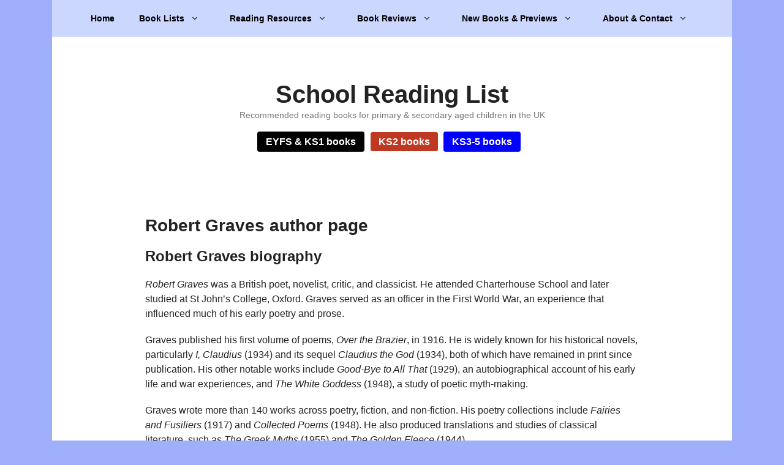

--- FILE ---
content_type: text/html; charset=UTF-8
request_url: https://schoolreadinglist.co.uk/tag/robert-graves/
body_size: 22190
content:
<!DOCTYPE html>
<html lang="en-GB">
<head>
<meta charset="UTF-8">
<meta http-equiv="x-dns-prefetch-control" content="on">
<link rel="preconnect" href="https://media.schoolreadinglist.co.uk" crossorigin="anonymous">
<link rel="dns-prefetch" href="https://media.schoolreadinglist.co.uk">
<meta name='robots' content='index, follow, max-image-preview:large, max-snippet:-1, max-video-preview:-1'/>
<meta name="viewport" content="width=device-width, initial-scale=1">
<title>Children&#039;s books by Robert Graves</title>
<meta name="description" content="Robert Graves is a featured author on the School Reading List and appears in the following recommended reading lists for children."/>
<link rel="canonical" href="https://schoolreadinglist.co.uk/tag/robert-graves/"/>
<meta property="og:locale" content="en_GB"/>
<meta property="og:type" content="article"/>
<meta property="og:title" content="Children&#039;s books by Robert Graves"/>
<meta property="og:description" content="Robert Graves is a featured author on the School Reading List and appears in the following recommended reading lists for children."/>
<meta property="og:url" content="https://schoolreadinglist.co.uk/tag/robert-graves/"/>
<meta property="og:site_name" content="School Reading List"/>
<meta property="og:image" content="https://schoolreadinglist.co.uk/wp-content/uploads/2023/10/school-reading-list-masthead.jpg"/>
<meta property="og:image:width" content="1920"/>
<meta property="og:image:height" content="1080"/>
<meta property="og:image:type" content="image/jpeg"/>
<meta name="twitter:card" content="summary_large_image"/>
<meta name="twitter:site" content="@schoolreading"/>
<script type="application/ld+json" class="yoast-schema-graph">{"@context":"https://schema.org","@graph":[{"@type":"CollectionPage","@id":"https://schoolreadinglist.co.uk/tag/robert-graves/","url":"https://schoolreadinglist.co.uk/tag/robert-graves/","name":"Children's books by Robert Graves","isPartOf":{"@id":"https://schoolreadinglist.co.uk/#website"},"primaryImageOfPage":{"@id":"https://schoolreadinglist.co.uk/tag/robert-graves/#primaryimage"},"image":{"@id":"https://schoolreadinglist.co.uk/tag/robert-graves/#primaryimage"},"thumbnailUrl":"https://schoolreadinglist.co.uk/wp-content/uploads/2025/07/year-9-books-ft.jpg","description":"Robert Graves is a featured author on the School Reading List and appears in the following recommended reading lists for children.","breadcrumb":{"@id":"https://schoolreadinglist.co.uk/tag/robert-graves/#breadcrumb"},"inLanguage":"en-GB"},{"@type":"ImageObject","inLanguage":"en-GB","@id":"https://schoolreadinglist.co.uk/tag/robert-graves/#primaryimage","url":"https://schoolreadinglist.co.uk/wp-content/uploads/2025/07/year-9-books-ft.jpg","contentUrl":"https://schoolreadinglist.co.uk/wp-content/uploads/2025/07/year-9-books-ft.jpg","width":640,"height":350,"caption":"Year 9 recommended reading list and booklist"},{"@type":"BreadcrumbList","@id":"https://schoolreadinglist.co.uk/tag/robert-graves/#breadcrumb","itemListElement":[{"@type":"ListItem","position":1,"name":"Home","item":"https://schoolreadinglist.co.uk/"},{"@type":"ListItem","position":2,"name":"Robert Graves"}]},{"@type":"WebSite","@id":"https://schoolreadinglist.co.uk/#website","url":"https://schoolreadinglist.co.uk/","name":"School Reading List","description":"Recommended reading books for primary &amp; secondary aged children in the UK","publisher":{"@id":"https://schoolreadinglist.co.uk/#organization"},"potentialAction":[{"@type":"SearchAction","target":{"@type":"EntryPoint","urlTemplate":"https://schoolreadinglist.co.uk/?s={search_term_string}"},"query-input":{"@type":"PropertyValueSpecification","valueRequired":true,"valueName":"search_term_string"}}],"inLanguage":"en-GB"},{"@type":"Organization","@id":"https://schoolreadinglist.co.uk/#organization","name":"School Reading List","alternateName":"The School Reading List","url":"https://schoolreadinglist.co.uk/","logo":{"@type":"ImageObject","inLanguage":"en-GB","@id":"https://schoolreadinglist.co.uk/#/schema/logo/image/","url":"https://schoolreadinglist.co.uk/wp-content/uploads/2021/06/square-logo-fin.png","contentUrl":"https://schoolreadinglist.co.uk/wp-content/uploads/2021/06/square-logo-fin.png","width":1602,"height":1602,"caption":"School Reading List"},"image":{"@id":"https://schoolreadinglist.co.uk/#/schema/logo/image/"},"sameAs":["https://www.facebook.com/schoolreadinglist","https://x.com/schoolreading","https://mastodon.social/@schoolreadinglist","https://www.instagram.com/schoolreadinglist/","https://www.linkedin.com/company/schoolreadinglist-co-uk","https://www.pinterest.co.uk/schoolreadinglist/","https://www.youtube.com/channel/UCn9jXxmEcuLlrBbubSy0bFg","https://en.wikipedia.org/wiki/School_Reading_List","https://www.tiktok.com/@schoolreadinglist","https://bsky.app/profile/schoolreadinglist.bsky.social"],"description":"School Reading List recommends children's books, teen books and reading resources to teachers, parents, schools and librarians in the UK. Used by over 10,000 UK schools, School Reading List's experts recommend high quality children’s books, curated booklists for genres, the best new children’s books picked by children's literature experts, and hand-picked children's book recommendations by age group and school year group.","email":"enquiries@schoolreadinglist.co.uk","telephone":"07930001346","legalName":"School Reading List","foundingDate":"2012-01-01","numberOfEmployees":{"@type":"QuantitativeValue","minValue":"1","maxValue":"10"},"publishingPrinciples":"https://schoolreadinglist.co.uk/publishing-principles-policy/","ownershipFundingInfo":"https://schoolreadinglist.co.uk/ownership-funding-information-policy/","actionableFeedbackPolicy":"https://schoolreadinglist.co.uk/actionable-feedback-policy/","correctionsPolicy":"https://schoolreadinglist.co.uk/corrections-policy/","ethicsPolicy":"https://schoolreadinglist.co.uk/ethics-policy/","diversityPolicy":"https://schoolreadinglist.co.uk/diversity-policy/","diversityStaffingReport":"https://schoolreadinglist.co.uk/diversity-staffing-report/"}]}</script>
<link rel="alternate" type="application/rss+xml" title="School Reading List &raquo; Feed" href="https://schoolreadinglist.co.uk/feed/"/>
<style data-wpacu-inline-css-file='1'>blockquote,body,dd,dl,dt,fieldset,figure,h1,h2,h3,h4,h5,h6,hr,html,iframe,legend,li,ol,p,pre,textarea,ul{margin:0;padding:0;border:0}html{font-family:sans-serif;-webkit-text-size-adjust:100%;-ms-text-size-adjust:100%;-webkit-font-smoothing:antialiased;-moz-osx-font-smoothing:grayscale}main{display:block}progress{vertical-align:baseline}html{box-sizing:border-box}*,::after,::before{box-sizing:inherit}button,input,optgroup,select,textarea{font-family:inherit;font-size:100%;margin:0}[type=search]{-webkit-appearance:textfield;outline-offset:-2px}[type=search]::-webkit-search-decoration{-webkit-appearance:none}::-moz-focus-inner{border-style:none;padding:0}:-moz-focusring{outline:1px dotted ButtonText}body,button,input,select,textarea{font-family:-apple-system,system-ui,BlinkMacSystemFont,"Segoe UI",Helvetica,Arial,sans-serif,"Apple Color Emoji","Segoe UI Emoji","Segoe UI Symbol";font-weight:400;text-transform:none;font-size:17px;line-height:1.5}p{margin-bottom:1.5em}h1,h2,h3,h4,h5,h6{font-family:inherit;font-size:100%;font-style:inherit;font-weight:inherit}pre{background:rgba(0,0,0,.05);font-family:inherit;font-size:inherit;line-height:normal;margin-bottom:1.5em;padding:20px;overflow:auto;max-width:100%}blockquote{border-left:5px solid rgba(0,0,0,.05);padding:20px;font-size:1.2em;font-style:italic;margin:0 0 1.5em;position:relative}blockquote p:last-child{margin:0}table,td,th{border:1px solid rgba(0,0,0,.1)}table{border-collapse:separate;border-spacing:0;border-width:1px 0 0 1px;margin:0 0 1.5em;width:100%}td,th{padding:8px}th{border-width:0 1px 1px 0}td{border-width:0 1px 1px 0}hr{background-color:rgba(0,0,0,.1);border:0;height:1px;margin-bottom:40px;margin-top:40px}fieldset{padding:0;border:0;min-width:inherit}fieldset legend{padding:0;margin-bottom:1.5em}h1{font-size:42px;margin-bottom:20px;line-height:1.2em;font-weight:400;text-transform:none}h2{font-size:35px;margin-bottom:20px;line-height:1.2em;font-weight:400;text-transform:none}h3{font-size:29px;margin-bottom:20px;line-height:1.2em;font-weight:400;text-transform:none}h4{font-size:24px}h5{font-size:20px}h4,h5,h6{margin-bottom:20px}ol,ul{margin:0 0 1.5em 3em}ul{list-style:disc}ol{list-style:decimal}li>ol,li>ul{margin-bottom:0;margin-left:1.5em}dt{font-weight:700}dd{margin:0 1.5em 1.5em}b,strong{font-weight:700}cite,dfn,em,i{font-style:italic}address{margin:0 0 1.5em}code,kbd,tt,var{font:15px Monaco,Consolas,"Andale Mono","DejaVu Sans Mono",monospace}abbr,acronym{border-bottom:1px dotted #666;cursor:help}ins,mark{text-decoration:none}sub,sup{font-size:75%;height:0;line-height:0;position:relative;vertical-align:baseline}sup{bottom:1ex}sub{top:.5ex}small{font-size:75%}big{font-size:125%}figure{margin:0}table{margin:0 0 1.5em;width:100%}th{font-weight:700}img{height:auto;max-width:100%}button,input[type=button],input[type=reset],input[type=submit]{background:#55555e;color:#fff;border:1px solid transparent;cursor:pointer;-webkit-appearance:button;padding:10px 20px}input[type=email],input[type=number],input[type=password],input[type=search],input[type=tel],input[type=text],input[type=url],select,textarea{border:1px solid;border-radius:0;padding:10px 15px;max-width:100%}textarea{width:100%}a,button,input{transition:color .1s ease-in-out,background-color .1s ease-in-out}a{text-decoration:none}.button,.wp-block-button .wp-block-button__link{padding:10px 20px;display:inline-block}.wp-block-button .wp-block-button__link{font-size:inherit;line-height:inherit}.using-mouse :focus{outline:0}.using-mouse ::-moz-focus-inner{border:0}.alignleft{float:left;margin-right:1.5em}.alignright{float:right;margin-left:1.5em}.aligncenter{clear:both;display:block;margin:0 auto}.size-auto,.size-full,.size-large,.size-medium,.size-thumbnail{max-width:100%;height:auto}.no-sidebar .entry-content .alignfull{margin-left:calc(-100vw / 2 + 100% / 2);margin-right:calc(-100vw / 2 + 100% / 2);max-width:100vw;width:auto}.screen-reader-text{border:0;clip:rect(1px,1px,1px,1px);clip-path:inset(50%);height:1px;margin:-1px;overflow:hidden;padding:0;position:absolute!important;width:1px;word-wrap:normal!important}.screen-reader-text:focus{background-color:#f1f1f1;border-radius:3px;box-shadow:0 0 2px 2px rgba(0,0,0,.6);clip:auto!important;clip-path:none;color:#21759b;display:block;font-size:.875rem;font-weight:700;height:auto;left:5px;line-height:normal;padding:15px 23px 14px;text-decoration:none;top:5px;width:auto;z-index:100000}#primary[tabindex="-1"]:focus{outline:0}.main-navigation{z-index:100;padding:0;clear:both;display:block}.main-navigation a{display:block;text-decoration:none;font-weight:400;text-transform:none;font-size:15px}.main-navigation ul{list-style:none;margin:0;padding-left:0}.main-navigation .main-nav ul li a{padding-left:20px;padding-right:20px;line-height:60px}.inside-navigation{position:relative}.main-navigation .inside-navigation{display:flex;align-items:center;flex-wrap:wrap;justify-content:space-between}.main-navigation .main-nav>ul{display:flex;flex-wrap:wrap;align-items:center}.main-navigation li{position:relative}.main-navigation .menu-bar-items{display:flex;align-items:center;font-size:15px}.main-navigation .menu-bar-items a{color:inherit}.main-navigation .menu-bar-item{position:relative}.main-navigation .menu-bar-item.search-item{z-index:20}.main-navigation .menu-bar-item>a{padding-left:20px;padding-right:20px;line-height:60px}.sidebar .main-navigation .main-nav{flex-basis:100%}.sidebar .main-navigation .main-nav>ul{flex-direction:column}.sidebar .main-navigation .menu-bar-items{margin:0 auto}.sidebar .main-navigation .menu-bar-items .search-item{order:10}.nav-align-center .inside-navigation{justify-content:center}.nav-align-center .main-nav>ul{justify-content:center}.nav-align-right .inside-navigation{justify-content:flex-end}.main-navigation ul ul{display:block;box-shadow:1px 1px 0 rgba(0,0,0,.1);float:left;position:absolute;left:-99999px;opacity:0;z-index:99999;width:200px;text-align:left;top:auto;transition:opacity 80ms linear;transition-delay:0s;pointer-events:none;height:0;overflow:hidden}.main-navigation ul ul a{display:block}.main-navigation ul ul li{width:100%}.main-navigation .main-nav ul ul li a{line-height:normal;padding:10px 20px;font-size:14px}.main-navigation .main-nav ul li.menu-item-has-children>a{padding-right:0;position:relative}.main-navigation.sub-menu-left ul ul{box-shadow:-1px 1px 0 rgba(0,0,0,.1)}.main-navigation.sub-menu-left .sub-menu{right:0}.main-navigation:not(.toggled) ul li.sfHover>ul,.main-navigation:not(.toggled) ul li:hover>ul{left:auto;opacity:1;transition-delay:150ms;pointer-events:auto;height:auto;overflow:visible}.main-navigation:not(.toggled) ul ul li.sfHover>ul,.main-navigation:not(.toggled) ul ul li:hover>ul{left:100%;top:0}.main-navigation.sub-menu-left:not(.toggled) ul ul li.sfHover>ul,.main-navigation.sub-menu-left:not(.toggled) ul ul li:hover>ul{right:100%;left:auto}.nav-float-right .main-navigation ul ul ul{top:0}.menu-item-has-children .dropdown-menu-toggle{display:inline-block;height:100%;clear:both;padding-right:20px;padding-left:10px}.menu-item-has-children ul .dropdown-menu-toggle{padding-top:10px;padding-bottom:10px;margin-top:-10px}.sidebar .menu-item-has-children .dropdown-menu-toggle,nav ul ul .menu-item-has-children .dropdown-menu-toggle{float:right}.widget-area .main-navigation li{float:none;display:block;width:100%;padding:0;margin:0}.sidebar .main-navigation.sub-menu-right ul li.sfHover ul,.sidebar .main-navigation.sub-menu-right ul li:hover ul{top:0;left:100%}.sidebar .main-navigation.sub-menu-left ul li.sfHover ul,.sidebar .main-navigation.sub-menu-left ul li:hover ul{top:0;right:100%}.site-main .comment-navigation,.site-main .post-navigation,.site-main .posts-navigation{margin:0 0 2em;overflow:hidden}.site-main .post-navigation{margin-bottom:0}.paging-navigation .nav-next,.paging-navigation .nav-previous{display:none}.paging-navigation .nav-links>*{padding:0 5px}.paging-navigation .nav-links .current{font-weight:700}.nav-links>:first-child{padding-left:0}.site-header{position:relative}.inside-header{padding:20px 40px}.main-title{margin:0;font-size:25px;line-height:1.2em;word-wrap:break-word;font-weight:700;text-transform:none}.site-description{margin:0;line-height:1.5;font-weight:400;text-transform:none;font-size:15px}.site-logo{display:inline-block;max-width:100%}.site-header .header-image{vertical-align:middle}.inside-header{display:flex;align-items:center}.header-widget{margin-left:auto}.header-widget p:last-child{margin-bottom:0}.nav-float-right .header-widget{margin-left:20px}.nav-float-right #site-navigation{margin-left:auto}.nav-float-left #site-navigation{margin-right:auto;order:-10}.nav-float-left .header-widget{margin-left:0;margin-right:20px;order:-15}.header-aligned-center:not([class*=nav-float-]) .inside-header{justify-content:center;flex-direction:column;text-align:center}.header-aligned-center:not([class*=nav-float-]) .header-widget{margin-left:auto;margin-right:auto}.header-aligned-center:not([class*=nav-float-]) .inside-header>:not(:first-child){margin-top:1em}.header-aligned-right:not([class*=nav-float-]) .inside-header{justify-content:flex-end}.header-aligned-right:not([class*=nav-float-]) .header-widget{margin-right:auto;margin-left:0;order:-10}.site-branding-container{display:inline-flex;align-items:center;text-align:left;flex-shrink:0}.site-branding-container .site-logo{margin-right:1em}.sticky{display:block}.entry-header .gp-icon,.posted-on .updated{display:none}.byline,.entry-header .cat-links,.entry-header .comments-link,.entry-header .tags-links,.group-blog .byline,.single .byline{display:inline}footer.entry-meta .byline,footer.entry-meta .posted-on{display:block}.entry-content:not(:first-child),.entry-summary:not(:first-child),.page-content:not(:first-child){margin-top:2em}.page-links{clear:both;margin:0 0 1.5em}.archive .format-aside .entry-header,.archive .format-status .entry-header,.archive .format-status .entry-meta,.archive .format-status .entry-title,.blog .format-aside .entry-header,.blog .format-status .entry-header,.blog .format-status .entry-meta,.blog .format-status .entry-title{display:none}.archive .format-aside .entry-content,.archive .format-status .entry-content,.blog .format-aside .entry-content,.blog .format-status .entry-content{margin-top:0}.archive .format-status .entry-content p:last-child,.blog .format-status .entry-content p:last-child{margin-bottom:0}.entry-header,.site-content{word-wrap:break-word}.entry-title{margin-bottom:0}.author .page-header .page-title{display:flex;align-items:center}.author .page-header .avatar{margin-right:20px}.page-header .author-info>:last-child,.page-header>:last-child{margin-bottom:0}.entry-meta{font-size:85%;margin-top:.5em;line-height:1.5}footer.entry-meta{margin-top:2em}.cat-links,.comments-link,.tags-links{display:block}.entry-content>p:last-child,.entry-summary>p:last-child,.page-content>p:last-child,.read-more-container,.taxonomy-description p:last-child{margin-bottom:0}.wp-caption{margin-bottom:1.5em;max-width:100%;position:relative}.wp-caption img[class*=wp-image-]{display:block;margin:0 auto 0;max-width:100%}.wp-caption .wp-caption-text{font-size:75%;padding-top:5px;opacity:.8}.wp-caption img{position:relative;vertical-align:bottom}.wp-block-image figcaption{font-size:13px;text-align:center}.wp-block-gallery,ul.blocks-gallery-grid{margin-left:0}.wp-block-gallery .blocks-gallery-image figcaption,.wp-block-gallery .blocks-gallery-item figcaption{background:rgba(255,255,255,.7);color:#000;padding:10px;box-sizing:border-box}.gallery{margin-bottom:1.5em}.gallery-item{display:inline-block;text-align:center;vertical-align:top;width:100%}.gallery-columns-2 .gallery-item{max-width:50%}.gallery-columns-3 .gallery-item{max-width:33.33%}.gallery-columns-4 .gallery-item{max-width:25%}.gallery-columns-5 .gallery-item{max-width:20%}.gallery-columns-6 .gallery-item{max-width:16.66%}.gallery-columns-7 .gallery-item{max-width:14.28%}.gallery-columns-8 .gallery-item{max-width:12.5%}.gallery-columns-9 .gallery-item{max-width:11.11%}.gallery-caption{display:block}.site-main .gallery{margin-bottom:1.5em}.gallery-item img{vertical-align:bottom}.gallery-icon{padding:5px}embed,iframe,object{max-width:100%}.wp-block-post-template{margin-left:0}.widget-area .widget{padding:40px}.widget select{max-width:100%}.footer-widgets .widget :last-child,.sidebar .widget :last-child{margin-bottom:0}.widget-title{margin-bottom:30px;font-size:20px;line-height:1.5;font-weight:400;text-transform:none}.widget ol,.widget ul{margin:0}.widget .search-field{width:100%}.widget .search-form{display:flex}.widget .search-form button.search-submit{font-size:15px}.footer-widgets .widget{margin-bottom:30px}.footer-widgets .widget:last-child,.sidebar .widget:last-child{margin-bottom:0}.widget ul li{list-style-type:none;position:relative;margin-bottom:.5em}.widget ul li ul{margin-left:1em;margin-top:.5em}.wp-calendar-table{table-layout:fixed}.site-content{display:flex}.grid-container{margin-left:auto;margin-right:auto;max-width:1200px}.page-header,.sidebar .widget,.site-main>*{margin-bottom:20px}.both-left .inside-left-sidebar,.both-right .inside-left-sidebar{margin-right:10px}.both-left .inside-right-sidebar,.both-right .inside-right-sidebar{margin-left:10px}.one-container.both-right .site-main,.one-container.right-sidebar .site-main{margin-right:40px}.one-container.both-left .site-main,.one-container.left-sidebar .site-main{margin-left:40px}.one-container.both-sidebars .site-main{margin:0 40px 0 40px}.one-container.archive .post:not(:last-child):not(.is-loop-template-item),.one-container.blog .post:not(:last-child):not(.is-loop-template-item){padding-bottom:40px}.one-container .site-content{padding:40px}.separate-containers .comments-area,.separate-containers .inside-article,.separate-containers .page-header,.separate-containers .paging-navigation{padding:40px}.separate-containers .site-main{margin:20px}.separate-containers.no-sidebar .site-main{margin-left:0;margin-right:0}.separate-containers.both-right .site-main,.separate-containers.right-sidebar .site-main{margin-left:0}.separate-containers.both-left .site-main,.separate-containers.left-sidebar .site-main{margin-right:0}.separate-containers .inside-left-sidebar,.separate-containers .inside-right-sidebar{margin-top:20px;margin-bottom:20px}.inside-page-header{padding:40px}.widget-area .main-navigation{margin-bottom:20px}.one-container .site-main>:last-child,.separate-containers .site-main>:last-child{margin-bottom:0}.full-width-content .container.grid-container{max-width:100%}.full-width-content.no-sidebar.separate-containers .site-main{margin:0}.full-width-content.one-container .site-content,.full-width-content.separate-containers .inside-article{padding:0}.full-width-content .entry-content .alignwide{margin-left:0;width:auto;max-width:unset}.contained-content.one-container .site-content,.contained-content.separate-containers .inside-article{padding:0}.sidebar .grid-container{max-width:100%;width:100%}.both-left .is-left-sidebar,.both-sidebars .is-left-sidebar,.left-sidebar .sidebar{order:-10}.both-left .is-right-sidebar{order:-5}.both-right .is-left-sidebar{order:5}.both-right .is-right-sidebar,.both-sidebars .is-right-sidebar{order:10}.inside-site-info{display:flex;align-items:center;justify-content:center;padding:20px 40px}.site-info{text-align:center;font-size:15px}.post-image:not(:first-child){margin-top:2em}.featured-image{line-height:0}.separate-containers .featured-image{margin-top:20px}.separate-containers .inside-article>.featured-image{margin-top:0;margin-bottom:2em}.one-container .inside-article>.featured-image{margin-top:0;margin-bottom:2em}.gp-icon{display:inline-flex;align-self:center}.gp-icon svg{height:1em;width:1em;top:.125em;position:relative;fill:currentColor}.close-search .icon-search svg:first-child,.icon-menu-bars svg:nth-child(2),.icon-search svg:nth-child(2),.toggled .icon-menu-bars svg:first-child{display:none}.close-search .icon-search svg:nth-child(2),.toggled .icon-menu-bars svg:nth-child(2){display:block}.entry-meta .gp-icon{margin-right:.6em;opacity:.7}nav.toggled .icon-arrow-left svg{transform:rotate(-90deg)}nav.toggled .icon-arrow-right svg{transform:rotate(90deg)}nav.toggled .sfHover>a>.dropdown-menu-toggle .gp-icon svg{transform:rotate(180deg)}nav.toggled .sfHover>a>.dropdown-menu-toggle .gp-icon.icon-arrow-left svg{transform:rotate(-270deg)}nav.toggled .sfHover>a>.dropdown-menu-toggle .gp-icon.icon-arrow-right svg{transform:rotate(270deg)}.container.grid-container{width:auto}.menu-toggle,.mobile-bar-items,.sidebar-nav-mobile{display:none}.menu-toggle{padding:0 20px;line-height:60px;margin:0;font-weight:400;text-transform:none;font-size:15px;cursor:pointer}.menu-toggle .mobile-menu{padding-left:3px}.menu-toggle .gp-icon+.mobile-menu{padding-left:9px}.menu-toggle .mobile-menu:empty{display:none}button.menu-toggle{background-color:transparent;flex-grow:1;border:0;text-align:center}button.menu-toggle:active,button.menu-toggle:focus,button.menu-toggle:hover{background-color:transparent}.has-menu-bar-items button.menu-toggle{flex-grow:0}nav.toggled ul ul.sub-menu{width:100%}.toggled .menu-item-has-children .dropdown-menu-toggle{padding-left:20px}.main-navigation.toggled .main-nav{flex-basis:100%;order:3}.main-navigation.toggled .main-nav>ul{display:block}.main-navigation.toggled .main-nav li{width:100%;text-align:left}.main-navigation.toggled .main-nav ul ul{transition:0s;visibility:hidden;box-shadow:none;border-bottom:1px solid rgba(0,0,0,.05)}.main-navigation.toggled .main-nav ul ul li:last-child>ul{border-bottom:0}.main-navigation.toggled .main-nav ul ul.toggled-on{position:relative;top:0;left:auto!important;right:auto!important;width:100%;pointer-events:auto;height:auto;opacity:1;display:block;visibility:visible;float:none}.main-navigation.toggled .menu-item-has-children .dropdown-menu-toggle{float:right}.mobile-menu-control-wrapper{display:none;margin-left:auto;align-items:center}.has-inline-mobile-toggle #site-navigation.toggled{margin-top:1.5em}.has-inline-mobile-toggle #site-navigation.has-active-search{margin-top:1.5em}.has-inline-mobile-toggle #site-navigation.has-active-search .nav-search-active{position:relative}.has-inline-mobile-toggle #site-navigation.has-active-search .navigation-search input{outline:auto}.nav-float-left .mobile-menu-control-wrapper{order:-10;margin-left:0;margin-right:auto;flex-direction:row-reverse}@media(max-width:768px){.hide-on-mobile{display:none!important}a,body,button,input,select,textarea{transition:all 0s ease-in-out}.inside-header{flex-direction:column;text-align:center}.site-header .header-widget{margin-top:1.5em;margin-left:auto;margin-right:auto;text-align:center}.site-content{flex-direction:column}.container .site-content .content-area{width:auto}.is-left-sidebar.sidebar,.is-right-sidebar.sidebar{width:auto;order:initial}.is-left-sidebar+.is-right-sidebar .inside-right-sidebar{margin-top:0}.both-left .inside-left-sidebar,.both-left .inside-right-sidebar,.both-right .inside-left-sidebar,.both-right .inside-right-sidebar{margin-right:0;margin-left:0}#main{margin-left:0;margin-right:0}body:not(.no-sidebar) #main{margin-bottom:0}.alignleft,.alignright{float:none;display:block;margin-left:auto;margin-right:auto}.comment .children{padding-left:10px;margin-left:0}.entry-meta{font-size:inherit}.entry-meta a{line-height:1.8em}}@media(min-width:769px) and (max-width:1024px){.hide-on-tablet{display:none!important}}@media(min-width:1025px){.hide-on-desktop{display:none!important}}</style>
<style id='generate-style-inline-css'>.generate-columns{margin-bottom:20px;padding-left:20px;}.generate-columns-container{margin-left:-20px;}.page-header{margin-bottom:20px;margin-left:20px}.generate-columns-container > .paging-navigation{margin-left:20px;}
.is-right-sidebar{width:30%;}.is-left-sidebar{width:30%;}.site-content .content-area{width:100%;}@media(max-width:1054px){.main-navigation .menu-toggle,.sidebar-nav-mobile:not(#sticky-placeholder){display:block;}.main-navigation ul,.gen-sidebar-nav,.main-navigation:not(.slideout-navigation):not(.toggled) .main-nav > ul,.has-inline-mobile-toggle #site-navigation .inside-navigation > *:not(.navigation-search):not(.main-nav){display:none;}.nav-align-right .inside-navigation,.nav-align-center .inside-navigation{justify-content:space-between;}}
.dynamic-author-image-rounded{border-radius:100%;}.dynamic-featured-image, .dynamic-author-image{vertical-align:middle;}.one-container.blog .dynamic-content-template:not(:last-child), .one-container.archive .dynamic-content-template:not(:last-child){padding-bottom:0px;}.dynamic-entry-excerpt > p:last-child{margin-bottom:0px;}</style>
<style data-wpacu-inline-css-file='1'>body{background-color:#a0affa;color:var(--contrast);}a{color:#1e73be;}a:hover, a:focus, a:active{color:#000000;}.grid-container{max-width:1110px;}.wp-block-group__inner-container{max-width:1110px;margin-left:auto;margin-right:auto;}.generate-back-to-top{font-size:20px;border-radius:3px;position:fixed;bottom:30px;right:30px;line-height:40px;width:40px;text-align:center;z-index:10;transition:opacity 300ms ease-in-out;opacity:0.1;transform:translateY(1000px);}.generate-back-to-top__show{opacity:1;transform:translateY(0);}:root{--contrast:#222222;--contrast-2:#575760;--contrast-3:#b2b2be;--base:#f0f0f0;--base-2:#f7f8f9;--base-3:#ffffff;--accent:#1e73be;}:root .has-contrast-color{color:var(--contrast);}:root .has-contrast-background-color{background-color:var(--contrast);}:root .has-contrast-2-color{color:var(--contrast-2);}:root .has-contrast-2-background-color{background-color:var(--contrast-2);}:root .has-contrast-3-color{color:var(--contrast-3);}:root .has-contrast-3-background-color{background-color:var(--contrast-3);}:root .has-base-color{color:var(--base);}:root .has-base-background-color{background-color:var(--base);}:root .has-base-2-color{color:var(--base-2);}:root .has-base-2-background-color{background-color:var(--base-2);}:root .has-base-3-color{color:var(--base-3);}:root .has-base-3-background-color{background-color:var(--base-3);}:root .has-accent-color{color:var(--accent);}:root .has-accent-background-color{background-color:var(--accent);}body, button, input, select, textarea{font-family:Helvetica;font-size:16px;}body{line-height:1.5;}p{margin-bottom:1.2em;}.entry-content > [class*="wp-block-"]:not(:last-child):not(.wp-block-heading){margin-bottom:1.2em;}.main-title{font-size:40px;}.site-description{font-size:14px;}.main-navigation a, .menu-toggle{font-weight:bold;font-size:14px;}.main-navigation .menu-bar-items{font-size:14px;}.main-navigation .main-nav ul ul li a{font-size:13px;}.widget-title{font-size:16px;}.sidebar .widget, .footer-widgets .widget{font-size:13px;}button:not(.menu-toggle),html input[type="button"],input[type="reset"],input[type="submit"],.button,.wp-block-button .wp-block-button__link{font-weight:600;font-size:14px;}h1{font-family:Helvetica;font-weight:600;font-size:28px;}h2{font-family:Helvetica;font-weight:600;font-size:24px;}h3{font-family:Helvetica;font-weight:600;font-size:20px;}h4{font-weight:600;font-size:18px;}h5{font-weight:600;font-size:18px;}h6{font-weight:600;font-size:16px;}.site-info{font-size:13px;}@media(max-width:768px){h1{font-size:31px;}h2{font-size:27px;}h3{font-size:24px;}h4{font-size:22px;}h5{font-size:19px;}}.top-bar{background-color:#636363;color:#ffffff;}.top-bar a{color:#ffffff;}.top-bar a:hover{color:#303030;}.site-header{background-color:#ffffff;}.main-title a,.main-title a:hover{color:#222222;}.site-description{color:#757575;}.main-navigation,.main-navigation ul ul{background-color:#CCD7FF;}.main-navigation .main-nav ul li a, .main-navigation .menu-toggle, .main-navigation .menu-bar-items{color:#000000;}.main-navigation .main-nav ul li:not([class*="current-menu-"]):hover > a, .main-navigation .main-nav ul li:not([class*="current-menu-"]):focus > a, .main-navigation .main-nav ul li.sfHover:not([class*="current-menu-"]) > a, .main-navigation .menu-bar-item:hover > a, .main-navigation .menu-bar-item.sfHover > a{color:var(--contrast);background-color:#ffffff;}button.menu-toggle:hover,button.menu-toggle:focus{color:#000000;}.main-navigation .main-nav ul li[class*="current-menu-"] > a{color:var(--contrast);background-color:#ffffff;}.navigation-search input[type="search"],.navigation-search input[type="search"]:active, .navigation-search input[type="search"]:focus, .main-navigation .main-nav ul li.search-item.active > a, .main-navigation .menu-bar-items .search-item.active > a{color:var(--contrast);background-color:#ffffff;}.main-navigation ul ul{background-color:var(--base-3);}.main-navigation .main-nav ul ul li a{color:var(--contrast);}.main-navigation .main-nav ul ul li:not([class*="current-menu-"]):hover > a,.main-navigation .main-nav ul ul li:not([class*="current-menu-"]):focus > a, .main-navigation .main-nav ul ul li.sfHover:not([class*="current-menu-"]) > a{color:#7a8896;background-color:#eaeaea;}.main-navigation .main-nav ul ul li[class*="current-menu-"] > a{color:#7a8896;background-color:#eaeaea;}.separate-containers .inside-article, .separate-containers .comments-area, .separate-containers .page-header, .one-container .container, .separate-containers .paging-navigation, .inside-page-header{background-color:var(--base-3);}.entry-title a{color:#222222;}.entry-title a:hover{color:#55555e;}.entry-meta{color:#595959;}.sidebar .widget{background-color:#ffffff;}.footer-widgets{background-color:#ffffff;}.footer-widgets .widget-title{color:#000000;}.site-info{color:#ffffff;background-color:#0c416f;}.site-info a{color:#ffffff;}.site-info a:hover{color:#d3d3d3;}.footer-bar .widget_nav_menu .current-menu-item a{color:#d3d3d3;}input[type="text"],input[type="email"],input[type="url"],input[type="password"],input[type="search"],input[type="tel"],input[type="number"],textarea,select{color:#666666;background-color:#fafafa;border-color:#cccccc;}input[type="text"]:focus,input[type="email"]:focus,input[type="url"]:focus,input[type="password"]:focus,input[type="search"]:focus,input[type="tel"]:focus,input[type="number"]:focus,textarea:focus,select:focus{color:#666666;background-color:#ffffff;border-color:#bfbfbf;}button,html input[type="button"],input[type="reset"],input[type="submit"],a.button,a.wp-block-button__link:not(.has-background){color:#ffffff;background-color:#0606d6;}button:hover,html input[type="button"]:hover,input[type="reset"]:hover,input[type="submit"]:hover,a.button:hover,button:focus,html input[type="button"]:focus,input[type="reset"]:focus,input[type="submit"]:focus,a.button:focus,a.wp-block-button__link:not(.has-background):active,a.wp-block-button__link:not(.has-background):focus,a.wp-block-button__link:not(.has-background):hover{color:#ffffff;background-color:#810999;}a.generate-back-to-top{background-color:rgba( 0,0,0,0.4 );color:#ffffff;}a.generate-back-to-top:hover,a.generate-back-to-top:focus{background-color:var(--accent);color:#ffffff;}:root{--gp-search-modal-bg-color:var(--base-3);--gp-search-modal-text-color:var(--contrast);--gp-search-modal-overlay-bg-color:rgba(0,0,0,0.2);}@media(max-width:1054px){.main-navigation .menu-bar-item:hover > a, .main-navigation .menu-bar-item.sfHover > a{background:none;color:#000000;}}.inside-header{padding:70px 40px 40px 40px;}.nav-below-header .main-navigation .inside-navigation.grid-container, .nav-above-header .main-navigation .inside-navigation.grid-container{padding:0px 20px 0px 20px;}.site-main .wp-block-group__inner-container{padding:40px;}.separate-containers .paging-navigation{padding-top:20px;padding-bottom:20px;}.entry-content .alignwide, body:not(.no-sidebar) .entry-content .alignfull{margin-left:-40px;width:calc(100% + 80px);max-width:calc(100% + 80px);}.rtl .menu-item-has-children .dropdown-menu-toggle{padding-left:20px;}.rtl .main-navigation .main-nav ul li.menu-item-has-children > a{padding-right:20px;}.widget-area .widget{padding:0px;}@media(max-width:768px){.separate-containers .inside-article, .separate-containers .comments-area, .separate-containers .page-header, .separate-containers .paging-navigation, .one-container .site-content, .inside-page-header{padding:30px;}.site-main .wp-block-group__inner-container{padding:30px;}.inside-top-bar{padding-right:30px;padding-left:30px;}.inside-header{padding-top:40px;padding-right:30px;padding-bottom:40px;padding-left:30px;}.widget-area .widget{padding-top:50px;padding-right:0px;padding-bottom:30px;padding-left:0px;}.footer-widgets-container{padding-top:30px;padding-right:30px;padding-bottom:30px;padding-left:30px;}.inside-site-info{padding-right:30px;padding-left:30px;}.entry-content .alignwide, body:not(.no-sidebar) .entry-content .alignfull{margin-left:-30px;width:calc(100% + 60px);max-width:calc(100% + 60px);}.one-container .site-main .paging-navigation{margin-bottom:20px;}}</style>
<style id='generateblocks-inline-css'>h2.gb-headline-3f3e3584{font-family:Georgia;font-size:36px;text-align:left;padding-top:50px;padding-bottom:0px;margin-right:30px;margin-bottom:0px;margin-left:30px;color:#2c079d;}h2.gb-headline-3109ce30{font-family:Georgia;font-size:18px;text-align:right;padding-top:20px;padding-bottom:70px;margin-right:60px;margin-bottom:0px;margin-left:50px;color:var(--contrast-2);}p.gb-headline-28467aab{font-size:13px;text-align:center;padding:20px 40px;margin-bottom:0px;color:var(--base-3);}p.gb-headline-28467aab a{color:var(--base-3);}.gb-container.gb-tabs__item:not(.gb-tabs__item-open){display:none;}.gb-container-84460e3b > .gb-inside-container{max-width:1110px;margin-left:auto;margin-right:auto;}.gb-grid-wrapper > .gb-grid-column-84460e3b > .gb-container{display:flex;flex-direction:column;height:100%;}.gb-container-4fb307c7{background-color:#0c416f;}.gb-block-image-ee864197{padding-top:20px;text-align:center;}.gb-image-ee864197{width:50px;height:35px;vertical-align:middle;}:root{--gb-container-width:1110px;}.gb-container .wp-block-image img{vertical-align:middle;}.gb-grid-wrapper .wp-block-image{margin-bottom:0;}.gb-highlight{background:none;}.gb-shape{line-height:0;}.gb-container-link{position:absolute;top:0;right:0;bottom:0;left:0;z-index:99;}</style>
<style data-wpacu-inline-css-file='1'>.post-image-above-header .inside-article .featured-image,.post-image-above-header .inside-article .post-image{margin-top:0;margin-bottom:2em}.post-image-aligned-left .inside-article .featured-image,.post-image-aligned-left .inside-article .post-image{margin-top:0;margin-right:2em;float:left;text-align:left}.post-image-aligned-center .featured-image,.post-image-aligned-center .post-image{text-align:center}.post-image-aligned-right .inside-article .featured-image,.post-image-aligned-right .inside-article .post-image{margin-top:0;margin-left:2em;float:right;text-align:right}.post-image-below-header.post-image-aligned-center .inside-article .featured-image,.post-image-below-header.post-image-aligned-left .inside-article .featured-image,.post-image-below-header.post-image-aligned-left .inside-article .post-image,.post-image-below-header.post-image-aligned-right .inside-article .featured-image,.post-image-below-header.post-image-aligned-right .inside-article .post-image{margin-top:2em}.post-image-aligned-left>.featured-image,.post-image-aligned-right>.featured-image{float:none;margin-left:auto;margin-right:auto}.post-image-aligned-left .featured-image{text-align:left}.post-image-aligned-right .featured-image{text-align:right}.post-image-aligned-left .inside-article:after,.post-image-aligned-left .inside-article:before,.post-image-aligned-right .inside-article:after,.post-image-aligned-right .inside-article:before{content:"";display:table}.post-image-aligned-left .inside-article:after,.post-image-aligned-right .inside-article:after{clear:both}.one-container.post-image-above-header .no-featured-image-padding.generate-columns .inside-article .post-image,.one-container.post-image-above-header .page-header+.no-featured-image-padding .inside-article .post-image{margin-top:0}.one-container.both-right.post-image-aligned-center .no-featured-image-padding .featured-image,.one-container.both-right.post-image-aligned-center .no-featured-image-padding .post-image,.one-container.right-sidebar.post-image-aligned-center .no-featured-image-padding .featured-image,.one-container.right-sidebar.post-image-aligned-center .no-featured-image-padding .post-image{margin-right:0}.one-container.both-left.post-image-aligned-center .no-featured-image-padding .featured-image,.one-container.both-left.post-image-aligned-center .no-featured-image-padding .post-image,.one-container.left-sidebar.post-image-aligned-center .no-featured-image-padding .featured-image,.one-container.left-sidebar.post-image-aligned-center .no-featured-image-padding .post-image{margin-left:0}.one-container.both-sidebars.post-image-aligned-center .no-featured-image-padding .featured-image,.one-container.both-sidebars.post-image-aligned-center .no-featured-image-padding .post-image{margin-left:0;margin-right:0}.one-container.post-image-aligned-center .no-featured-image-padding.generate-columns .featured-image,.one-container.post-image-aligned-center .no-featured-image-padding.generate-columns .post-image{margin-left:0;margin-right:0}@media(max-width:768px){body:not(.post-image-aligned-center) .featured-image,body:not(.post-image-aligned-center) .inside-article .featured-image,body:not(.post-image-aligned-center) .inside-article .post-image{margin-right:0;margin-left:0;float:none;text-align:center}}.masonry-enabled .page-header{position:relative!important}.separate-containers .site-main>.generate-columns-container{margin-bottom:0}.load-more.are-images-unloaded,.masonry-container.are-images-unloaded,.masonry-enabled #nav-below{opacity:0}.generate-columns-container:not(.masonry-container){display:flex;flex-wrap:wrap;align-items:stretch}.generate-columns .inside-article{height:100%;box-sizing:border-box}.generate-columns-activated.post-image-aligned-left .generate-columns-container article:not(.featured-column) .post-image,.generate-columns-activated.post-image-aligned-right .generate-columns-container article:not(.featured-column) .post-image{float:none;text-align:center;margin-left:0;margin-right:0}.generate-columns-container .page-header,.generate-columns-container .paging-navigation{flex:1 1 100%;clear:both}.generate-columns-container .paging-navigation{margin-bottom:0}.load-more:not(.has-svg-icon) .button.loading:before{content:"\e900";display:inline-block;font-family:"GP Premium";font-style:normal;font-weight:400;font-variant:normal;text-transform:none;line-height:1;animation:spin 2s infinite linear;margin-right:7px}.load-more .button:not(.loading) .gp-icon{display:none}.load-more .gp-icon svg{animation:spin 2s infinite linear;margin-right:7px}@keyframes spin{0%{transform:rotate(0)}100%{transform:rotate(360deg)}}.generate-columns{box-sizing:border-box}.generate-columns.grid-20,.grid-sizer.grid-20{width:20%}.generate-columns.grid-25,.grid-sizer.grid-25{width:25%}.generate-columns.grid-33,.grid-sizer.grid-33{width:33.3333%}.generate-columns.grid-50,.grid-sizer.grid-50{width:50%}.generate-columns.grid-60,.grid-sizer.grid-60{width:60%}.generate-columns.grid-66,.grid-sizer.grid-66{width:66.66667%}.generate-columns.grid-100,.grid-sizer.grid-100{width:100%}@media(min-width:768px) and (max-width:1024px){.generate-columns.tablet-grid-50,.grid-sizer.tablet-grid-50{width:50%}}@media(max-width:767px){.generate-columns-activated .generate-columns-container{margin-left:0;margin-right:0}.generate-columns-container .generate-columns,.generate-columns-container>*{padding-left:0}.generate-columns-container .page-header{margin-left:0}.generate-columns.mobile-grid-100,.grid-sizer.mobile-grid-100{width:100%}.generate-columns-container>.paging-navigation{margin-left:0}}@media(max-width:768px){.load-more{display:block;text-align:center;margin-bottom:0}}</style>
<style id='rocket-lazyload-inline-css'>.rll-youtube-player{position:relative;padding-bottom:56.23%;height:0;overflow:hidden;max-width:100%;}.rll-youtube-player:focus-within{outline:2px solid currentColor;outline-offset:5px;}.rll-youtube-player iframe{position:absolute;top:0;left:0;width:100%;height:100%;z-index:100;background:0 0}.rll-youtube-player img{bottom:0;display:block;left:0;margin:auto;max-width:100%;width:100%;position:absolute;right:0;top:0;border:none;height:auto;-webkit-transition:.4s all;-moz-transition:.4s all;transition:.4s all}.rll-youtube-player img:hover{-webkit-filter:brightness(75%)}.rll-youtube-player .play{height:100%;width:100%;left:0;top:0;position:absolute;background:url(https://schoolreadinglist.co.uk/wp-content/plugins/rocket-lazy-load/assets/img/youtube.png) no-repeat center;background-color:transparent !important;cursor:pointer;border:none;}.wp-embed-responsive .wp-has-aspect-ratio .rll-youtube-player{position:absolute;padding-bottom:0;width:100%;height:100%;top:0;bottom:0;left:0;right:0}</style>
<style>div.sticky{position:-webkit-sticky;position:-moz-sticky;position:-o-sticky;position:-ms-sticky;position:sticky;text-align:center;top:0px;z-index:1;background-color:#eee;padding:10px;margin-bottom:10px}@media only screen and (max-width:767px){#wrapper{overflow-y:visible;overflow-x:visible}div.sticky{top:0px}.unselectable img{margin-bottom:10px;width:100%}}.unselectable{-webkit-user-select:none;-webkit-touch-callout:none;-moz-user-select:none;-ms-user-select:none;user-select:none}.unselectable img{display:block;max-width:100%}.taxonomy-description ul,.crp_title{line-height:2.0em}.bestselling-books{padding:20px}@media(max-width:767px){.bestselling-books{padding-left:0;padding-right:0}}</style><style>@media(min-width:1025px){
.one-container .site-content{margin-left:7em;margin-right:7em;}
}</style><link rel="icon" href="https://schoolreadinglist.co.uk/wp-content/uploads/2024/12/cropped-school-reading-list-logo-32x32.jpg" sizes="32x32"/>
<link rel="icon" href="https://schoolreadinglist.co.uk/wp-content/uploads/2024/12/cropped-school-reading-list-logo-192x192.jpg" sizes="192x192"/>
<link rel="apple-touch-icon" href="https://schoolreadinglist.co.uk/wp-content/uploads/2024/12/cropped-school-reading-list-logo-180x180.jpg"/>
<meta name="msapplication-TileImage" content="https://schoolreadinglist.co.uk/wp-content/uploads/2024/12/cropped-school-reading-list-logo-270x270.jpg"/>
<style id="wp-custom-css">div.woo-sc-box,p.woo-sc-box{margin:1em 0 1.5em;padding:9px 20px;border-width:1px;border-style:solid;text-shadow:none}.woo-sc-box.none{border-width:0}.woo-sc-box.full{border-width:1px}.woo-sc-box.medium{padding:18px 20px 18px 50px;font-size:1.1em}.woo-sc-box.large{padding:25px 27px 25px 50px;font-size:1.2em}.woo-sc-box.rounded{border-radius:.3em}.woo-sc-box:before,a.woo-sc-button span:before{margin-right:.5em}.woo-sc-box.alert{background-color:#bf3822;color:#fff;border:none}.woo-sc-box.alert:before,.woo-sc-box.download:before,.woo-sc-box.info:before,.woo-sc-box.note:before,.woo-sc-box.tick:before,a.woo-sc-button span.woo-alert:before,a.woo-sc-button span.woo-download:before,a.woo-sc-button span.woo-info:before,a.woo-sc-button span.woo-note:before,a.woo-sc-button span.woo-tick:before{content:"\2714"}.woo-sc-box.download{background-color:#925786;color:#fff;border:none}.woo-sc-box.tick{background-color:#71b02f;color:#fff;border:none}.woo-sc-box.info{border-color:#00f;border-width:medium}.woo-sc-box.note{background-color:#f0f0f0;border-color:#ccc}.woo-sc-box.normal{border-color:#ccc;background:#eee;padding:9px 15px}a.woo-sc-button{display:inline-block;line-height:1em;padding:6px 13px;margin:0 .6em 1.5em 0;color:#fff;text-align:center;text-decoration:none !important;border-radius:.2em;background-color:#237fd7;box-shadow:none;border:none}a.woo-sc-button.small{padding:2px 10px}a.woo-sc-button.large{padding:7px 16px;font-size:1.4em}a.woo-sc-button.xl{padding:9px 20px;font-size:1.8em}a.woo-sc-button.active,a.woo-sc-button.hover,a.woo-sc-button:hover{text-decoration:none !important;background:#0073d2;box-shadow:none;color:#fff}a.woo-sc-button.dark span{color:#555;text-shadow:0 1px #fff}a.woo-sc-button.custom{border:1px solid}a.woo-sc-button.custom:hover{opacity:.85}a.woo-sc-button span{line-height:1.2em;min-height:16px}a.woo-sc-button.red{background-color:#bf3822}a.woo-sc-button.red:hover{background:#ad2d18}a.woo-sc-button.orange{background-color:#d76b23}a.woo-sc-button.orange:hover{background:#d25e00}a.woo-sc-button.green{background-color:#71b02f}a.woo-sc-button.green:hover{background:#65a224}a.woo-sc-button.aqua{background-color:#23d7af}a.woo-sc-button.aqua:hover{background:#00d2a8}a.woo-sc-button.teal{background-color:#47a4cc}a.woo-sc-button.teal:hover{background:#318ab1}a.woo-sc-button.purple{background-color:#96588a}a.woo-sc-button.purple:hover{background:#864d7b}a.woo-sc-button.pink{background-color:#d723d5}a.woo-sc-button.pink:hover{background:#bc00d2}a.woo-sc-button.silver{color:#444 !important;background-color:#d8d8d8}a.woo-sc-button.silver:hover{background:#ccc}.fourcol-two,.twocol-one{width:48%}.sixcol-two,.threecol-one{width:30.66%}.sixcol-four,.threecol-two{width:65.33%}.fourcol-one{width:22%}.fourcol-three{width:74%}.fivecol-one{width:16.8%}.fivecol-two{width:37.6%}.fivecol-three{width:58.4%}.fivecol-four{width:78.4%}.sixcol-one{width:13.33%}.sixcol-three{width:47.99%}.sixcol-five{width:82.67%}.fivecol-four,.fivecol-one,.fivecol-three,.fivecol-two,.fourcol-one,.fourcol-three,.fourcol-two,.sixcol-five,.sixcol-four,.sixcol-one,.sixcol-three,.sixcol-two,.threecol-one,.threecol-two,.twocol-one{float:left;margin-right:4%;margin-bottom:4%;position:relative}.last{clear:right;margin-right:0}@media only screen and (max-width:768px) {.fivecol-four,.fivecol-one,.fivecol-three,.fivecol-two,.fourcol-one,.fourcol-three,.fourcol-two,.sixcol-five,.sixcol-four,.sixcol-one,.sixcol-three,.sixcol-two,.threecol-one,.threecol-two,.twocol-one {margin-right:0;width:100% !important}}.clear:after{content:"\0020";display:block;height:0;overflow:hidden;clear:both}.woo-sc-hr{border-bottom:1px solid #e6e6e6}.woo-sc-divider,.woo-sc-hr{clear:both;display:block;margin-bottom:20px;padding-top:20px;width:100%}.woo-sc-divider.flat{padding:0;margin:0}span.shortcode-highlight{background:#ffa;padding:3px 3px 1px}abbr{border-bottom:1px dashed #999;cursor:help}blockquote{font-size:1em;width:80%;margin:40px auto;font-style:italic;padding:1.2em 30px 1.2em 75px;line-height:1.6;position:relative}blockquote::before{content:"\201C";font-size:4em;position:absolute;left:10px;top:-10px}blockquote::after{content:''}@media(min-width:769px){.both-sidebars .site-content{display:flex}#left-sidebar,#primary,#right-sidebar{left:unset}#left-sidebar{order:-1}.inside-left-sidebar,.inside-right-sidebar {position:-webkit-sticky;position:sticky;top:0}}.posted-on .updated{display:inline-block}.posted-on .updated+.entry-date,footer.entry-meta{display:none}mark{background:linear-gradient(-100deg, hsla(48, 92%, 75%, .3), hsla(48, 92%, 75%, .7) 95%, hsla(48, 92%, 75%, .1));border-radius:1em 0;padding:.5rem;display:inline-block}markhead,.markhead{background:linear-gradient(-100deg, hsla(48, 92%, 75%, .3), hsla(48, 92%, 75%, .7) 95%, hsla(48, 92%, 75%, .1));border-radius:1em 0;padding:.5rem;display:inline-block}.srl-link{padding:8px;color:#fff;font-size:16px;border-radius:2px;margin-right:16px;cursor:pointer;display:flex}.srl-link:active,.srl-link:hover{color:#fff}.srl-twitter{background:#007ba8}.srl-twitter:active,.srl-twitter:hover{background:#006185}.srl-facebook{background:#3b5997}.srl-facebook:active,.srl-facebook:hover{background:#2d4372}.srl-linkedin{background:#0e76a8}.srl-linkedin:active,.srl-linkedin:hover{background:#0b5578}.srl-pinterest{background:#bd081c}.srl-pinterest:active,.srl-pinterest:hover{background:#880616}.srl-social{margin:0 0 25px;-webkit-font-smoothing:antialiased;font-size:12px}a.srl-link{color:#fff !important}a.srl-link:hover{text-decoration:none}.crp_title,.entry ul,.entry-content ul,.taxonomy-description ul{line-height:2em}@media(min-width:769px){.main-navigation .main-nav ul li.menu-item-has-children>a {padding-right:10px}}@media(max-width:768px){#right-sidebar,.top-bar{display:none}div.sticky {font-size:14px}}</style>
<noscript><style id="rocket-lazyload-nojs-css">.rll-youtube-player, [data-lazy-src]{display:none !important;}</style></noscript><style id='wp-block-paragraph-inline-css'>.is-small-text{font-size:.875em}.is-regular-text{font-size:1em}.is-large-text{font-size:2.25em}.is-larger-text{font-size:3em}.has-drop-cap:not(:focus):first-letter{float:left;font-size:8.4em;font-style:normal;font-weight:100;line-height:.68;margin:.05em .1em 0 0;text-transform:uppercase}body.rtl .has-drop-cap:not(:focus):first-letter{float:none;margin-left:.1em}p.has-drop-cap.has-background{overflow:hidden}:root :where(p.has-background){padding:1.25em 2.375em}:where(p.has-text-color:not(.has-link-color)) a{color:inherit}p.has-text-align-left[style*="writing-mode:vertical-lr"],p.has-text-align-right[style*="writing-mode:vertical-rl"]{rotate:180deg}</style>
<style id='wp-block-separator-inline-css'>@charset "UTF-8";.wp-block-separator{border:none;border-top:2px solid}:root :where(.wp-block-separator.is-style-dots){height:auto;line-height:1;text-align:center}:root :where(.wp-block-separator.is-style-dots):before{color:currentColor;content:"···";font-family:serif;font-size:1.5em;letter-spacing:2em;padding-left:2em}.wp-block-separator.is-style-dots{background:none!important;border:none!important}</style>
</head>
<body class="archive tag tag-robert-graves tag-2403 wp-embed-responsive wp-theme-generatepress wp-child-theme-schoolreadinglist2 post-image-above-header post-image-aligned-center generate-columns-activated no-sidebar nav-above-header one-container nav-aligned-center header-aligned-center dropdown-hover" itemtype="https://schema.org/Blog" itemscope>
<a class="screen-reader-text skip-link" href="#content" title="Skip to content">Skip to content</a>		<nav class="main-navigation grid-container nav-align-center sub-menu-right" id="site-navigation" aria-label="Primary" itemtype="https://schema.org/SiteNavigationElement" itemscope>
<div class="inside-navigation grid-container">
<button class="menu-toggle" aria-controls="primary-menu" aria-expanded="false">
<span class="gp-icon icon-menu-bars"><svg viewBox="0 0 512 512" aria-hidden="true" xmlns="http://www.w3.org/2000/svg" width="1em" height="1em"><path d="M0 96c0-13.255 10.745-24 24-24h464c13.255 0 24 10.745 24 24s-10.745 24-24 24H24c-13.255 0-24-10.745-24-24zm0 160c0-13.255 10.745-24 24-24h464c13.255 0 24 10.745 24 24s-10.745 24-24 24H24c-13.255 0-24-10.745-24-24zm0 160c0-13.255 10.745-24 24-24h464c13.255 0 24 10.745 24 24s-10.745 24-24 24H24c-13.255 0-24-10.745-24-24z" /></svg><svg viewBox="0 0 512 512" aria-hidden="true" xmlns="http://www.w3.org/2000/svg" width="1em" height="1em"><path d="M71.029 71.029c9.373-9.372 24.569-9.372 33.942 0L256 222.059l151.029-151.03c9.373-9.372 24.569-9.372 33.942 0 9.372 9.373 9.372 24.569 0 33.942L289.941 256l151.03 151.029c9.372 9.373 9.372 24.569 0 33.942-9.373 9.372-24.569 9.372-33.942 0L256 289.941l-151.029 151.03c-9.373 9.372-24.569 9.372-33.942 0-9.372-9.373-9.372-24.569 0-33.942L222.059 256 71.029 104.971c-9.372-9.373-9.372-24.569 0-33.942z" /></svg></span><span class="mobile-menu">Menu</span>				</button>
<div id="primary-menu" class="main-nav"><ul id="menu-school-reading-list-main-menu" class="menu sf-menu"><li id="menu-item-296456" class="menu-item menu-item-type-custom menu-item-object-custom menu-item-home menu-item-296456"><a href="https://schoolreadinglist.co.uk/">Home</a></li> <li id="menu-item-296457" class="menu-item menu-item-type-custom menu-item-object-custom menu-item-has-children menu-item-296457"><a href="#">Book Lists<span role="presentation" class="dropdown-menu-toggle"><span class="gp-icon icon-arrow"><svg viewBox="0 0 330 512" aria-hidden="true" xmlns="http://www.w3.org/2000/svg" width="1em" height="1em"><path d="M305.913 197.085c0 2.266-1.133 4.815-2.833 6.514L171.087 335.593c-1.7 1.7-4.249 2.832-6.515 2.832s-4.815-1.133-6.515-2.832L26.064 203.599c-1.7-1.7-2.832-4.248-2.832-6.514s1.132-4.816 2.832-6.515l14.162-14.163c1.7-1.699 3.966-2.832 6.515-2.832 2.266 0 4.815 1.133 6.515 2.832l111.316 111.317 111.316-111.317c1.7-1.699 4.249-2.832 6.515-2.832s4.815 1.133 6.515 2.832l14.162 14.163c1.7 1.7 2.833 4.249 2.833 6.515z" /></svg></span></span></a> <ul class="sub-menu"> <li id="menu-item-296462" class="menu-item menu-item-type-custom menu-item-object-custom menu-item-has-children menu-item-296462"><a href="#">Year Group Lists<span role="presentation" class="dropdown-menu-toggle"><span class="gp-icon icon-arrow-right"><svg viewBox="0 0 192 512" aria-hidden="true" xmlns="http://www.w3.org/2000/svg" width="1em" height="1em" fill-rule="evenodd" clip-rule="evenodd" stroke-linejoin="round" stroke-miterlimit="1.414"><path d="M178.425 256.001c0 2.266-1.133 4.815-2.832 6.515L43.599 394.509c-1.7 1.7-4.248 2.833-6.514 2.833s-4.816-1.133-6.515-2.833l-14.163-14.162c-1.699-1.7-2.832-3.966-2.832-6.515 0-2.266 1.133-4.815 2.832-6.515l111.317-111.316L16.407 144.685c-1.699-1.7-2.832-4.249-2.832-6.515s1.133-4.815 2.832-6.515l14.163-14.162c1.7-1.7 4.249-2.833 6.515-2.833s4.815 1.133 6.514 2.833l131.994 131.993c1.7 1.7 2.832 4.249 2.832 6.515z" fill-rule="nonzero" /></svg></span></span></a> <ul class="sub-menu"> <li id="menu-item-296477" class="menu-item menu-item-type-post_type menu-item-object-post menu-item-296477"><a href="https://schoolreadinglist.co.uk/reading-lists-for-ks1-school-pupils/books-for-preschool-children/">Books for Preschool</a></li> <li id="menu-item-296492" class="menu-item menu-item-type-post_type menu-item-object-post menu-item-296492"><a href="https://schoolreadinglist.co.uk/reading-lists-for-ks1-school-pupils/100-best-picture-books-to-read-before-you-are-5-years-old/">Books for EYFS</a></li> <li id="menu-item-296479" class="menu-item menu-item-type-post_type menu-item-object-post menu-item-296479"><a href="https://schoolreadinglist.co.uk/reading-lists-for-ks1-school-pupils/reception/">Books for Reception</a></li> <li id="menu-item-296483" class="menu-item menu-item-type-post_type menu-item-object-post menu-item-296483"><a href="https://schoolreadinglist.co.uk/reading-lists-for-ks1-school-pupils/year-1/">Books for Year 1</a></li> <li id="menu-item-296484" class="menu-item menu-item-type-post_type menu-item-object-post menu-item-296484"><a href="https://schoolreadinglist.co.uk/reading-lists-for-ks1-school-pupils/year-2/">Books for Year 2</a></li> <li id="menu-item-296487" class="menu-item menu-item-type-post_type menu-item-object-post menu-item-296487"><a href="https://schoolreadinglist.co.uk/reading-lists-for-ks2-school-pupils/year-3/">Books for Year 3</a></li> <li id="menu-item-296489" class="menu-item menu-item-type-post_type menu-item-object-post menu-item-296489"><a href="https://schoolreadinglist.co.uk/reading-lists-for-ks2-school-pupils/year-4/">Books for Year 4</a></li> <li id="menu-item-296490" class="menu-item menu-item-type-post_type menu-item-object-post menu-item-296490"><a href="https://schoolreadinglist.co.uk/reading-lists-for-ks2-school-pupils/year-5/">Books for Year 5</a></li> <li id="menu-item-296491" class="menu-item menu-item-type-post_type menu-item-object-post menu-item-296491"><a href="https://schoolreadinglist.co.uk/reading-lists-for-ks2-school-pupils/year-6/">Books for Year 6</a></li> <li id="menu-item-296486" class="menu-item menu-item-type-post_type menu-item-object-post menu-item-296486"><a href="https://schoolreadinglist.co.uk/reading-lists-for-ks3-pupils/suggested-reading-list-for-year-7-pupils-ks2-age-11-12/">Books for Year 7</a></li> <li id="menu-item-296485" class="menu-item menu-item-type-post_type menu-item-object-post menu-item-296485"><a href="https://schoolreadinglist.co.uk/reading-lists-for-ks3-pupils/suggested-reading-list-for-year-8-pupils-ks3-age-12-13/">Books for Year 8</a></li> <li id="menu-item-296488" class="menu-item menu-item-type-post_type menu-item-object-post menu-item-296488"><a href="https://schoolreadinglist.co.uk/reading-lists-for-ks3-pupils/suggested-reading-list-for-year-9-pupils-ks3-age-13-14/">Books for Year 9</a></li> <li id="menu-item-296481" class="menu-item menu-item-type-post_type menu-item-object-post menu-item-296481"><a href="https://schoolreadinglist.co.uk/reading-lists-for-ks4-school-pupils/suggested-reading-list-year-10-pupils-ks4-age-14-15/">Books for Year 10</a></li> <li id="menu-item-296480" class="menu-item menu-item-type-post_type menu-item-object-post menu-item-296480"><a href="https://schoolreadinglist.co.uk/reading-lists-for-ks4-school-pupils/suggested-reading-list-year-11-pupils-ks4-age-15-16/">Books for Year 11</a></li> <li id="menu-item-296478" class="menu-item menu-item-type-post_type menu-item-object-post menu-item-296478"><a href="https://schoolreadinglist.co.uk/secondary-ks3-ks4-reading-lists/sixth-form-reading-list-books/">Books for 6th Formers</a></li> </ul> </li> <li id="menu-item-296464" class="menu-item menu-item-type-custom menu-item-object-custom menu-item-has-children menu-item-296464"><a href="#">Genre Lists<span role="presentation" class="dropdown-menu-toggle"><span class="gp-icon icon-arrow-right"><svg viewBox="0 0 192 512" aria-hidden="true" xmlns="http://www.w3.org/2000/svg" width="1em" height="1em" fill-rule="evenodd" clip-rule="evenodd" stroke-linejoin="round" stroke-miterlimit="1.414"><path d="M178.425 256.001c0 2.266-1.133 4.815-2.832 6.515L43.599 394.509c-1.7 1.7-4.248 2.833-6.514 2.833s-4.816-1.133-6.515-2.833l-14.163-14.162c-1.699-1.7-2.832-3.966-2.832-6.515 0-2.266 1.133-4.815 2.832-6.515l111.317-111.316L16.407 144.685c-1.699-1.7-2.832-4.249-2.832-6.515s1.133-4.815 2.832-6.515l14.163-14.162c1.7-1.7 4.249-2.833 6.515-2.833s4.815 1.133 6.514 2.833l131.994 131.993c1.7 1.7 2.832 4.249 2.832 6.515z" fill-rule="nonzero" /></svg></span></span></a> <ul class="sub-menu"> <li id="menu-item-296499" class="menu-item menu-item-type-taxonomy menu-item-object-category menu-item-296499"><a href="https://schoolreadinglist.co.uk/category/genres/geography/">Geography Book Lists</a></li> <li id="menu-item-296500" class="menu-item menu-item-type-taxonomy menu-item-object-category menu-item-296500"><a href="https://schoolreadinglist.co.uk/category/genres/history/">History Book Lists</a></li> <li id="menu-item-296501" class="menu-item menu-item-type-taxonomy menu-item-object-category menu-item-296501"><a href="https://schoolreadinglist.co.uk/category/genres/pshe-topic-books/">PSHE Book Lists</a></li> <li id="menu-item-296498" class="menu-item menu-item-type-taxonomy menu-item-object-category menu-item-296498"><a href="https://schoolreadinglist.co.uk/category/genres/">All Genre Book Lists</a></li> </ul> </li> <li id="menu-item-296463" class="menu-item menu-item-type-custom menu-item-object-custom menu-item-has-children menu-item-296463"><a href="#">Children&#8217;s Picks<span role="presentation" class="dropdown-menu-toggle"><span class="gp-icon icon-arrow-right"><svg viewBox="0 0 192 512" aria-hidden="true" xmlns="http://www.w3.org/2000/svg" width="1em" height="1em" fill-rule="evenodd" clip-rule="evenodd" stroke-linejoin="round" stroke-miterlimit="1.414"><path d="M178.425 256.001c0 2.266-1.133 4.815-2.832 6.515L43.599 394.509c-1.7 1.7-4.248 2.833-6.514 2.833s-4.816-1.133-6.515-2.833l-14.163-14.162c-1.699-1.7-2.832-3.966-2.832-6.515 0-2.266 1.133-4.815 2.832-6.515l111.317-111.316L16.407 144.685c-1.699-1.7-2.832-4.249-2.832-6.515s1.133-4.815 2.832-6.515l14.163-14.162c1.7-1.7 4.249-2.833 6.515-2.833s4.815 1.133 6.514 2.833l131.994 131.993c1.7 1.7 2.832 4.249 2.832 6.515z" fill-rule="nonzero" /></svg></span></span></a> <ul class="sub-menu"> <li id="menu-item-296476" class="menu-item menu-item-type-post_type menu-item-object-post menu-item-296476"><a href="https://schoolreadinglist.co.uk/childrens-favourites/books-for-4-year-olds/">Books for 4 year olds</a></li> <li id="menu-item-296475" class="menu-item menu-item-type-post_type menu-item-object-post menu-item-296475"><a href="https://schoolreadinglist.co.uk/childrens-favourites/books-for-5-year-olds/">Books for 5 year olds</a></li> <li id="menu-item-296474" class="menu-item menu-item-type-post_type menu-item-object-post menu-item-296474"><a href="https://schoolreadinglist.co.uk/childrens-favourites/books-for-6-year-olds/">Books for 6 year olds</a></li> <li id="menu-item-296473" class="menu-item menu-item-type-post_type menu-item-object-post menu-item-296473"><a href="https://schoolreadinglist.co.uk/childrens-favourites/books-for-7-year-olds/">Books for 7 year olds</a></li> <li id="menu-item-296472" class="menu-item menu-item-type-post_type menu-item-object-post menu-item-296472"><a href="https://schoolreadinglist.co.uk/childrens-favourites/books-for-8-year-olds/">Books for 8 year olds</a></li> <li id="menu-item-296471" class="menu-item menu-item-type-post_type menu-item-object-post menu-item-296471"><a href="https://schoolreadinglist.co.uk/childrens-favourites/books-for-9-year-olds/">Books for 9 year olds</a></li> <li id="menu-item-296470" class="menu-item menu-item-type-post_type menu-item-object-post menu-item-296470"><a href="https://schoolreadinglist.co.uk/childrens-favourites/books-for-10-year-olds/">Books for 10 year olds</a></li> <li id="menu-item-296469" class="menu-item menu-item-type-post_type menu-item-object-post menu-item-296469"><a href="https://schoolreadinglist.co.uk/childrens-favourites/books-for-11-year-olds/">Books for 11 year olds</a></li> <li id="menu-item-296468" class="menu-item menu-item-type-post_type menu-item-object-post menu-item-296468"><a href="https://schoolreadinglist.co.uk/childrens-favourites/books-for-12-year-olds/">Books for 12 year olds</a></li> <li id="menu-item-296467" class="menu-item menu-item-type-post_type menu-item-object-post menu-item-296467"><a href="https://schoolreadinglist.co.uk/childrens-favourites/books-for-13-year-olds/">Books for 13 year olds</a></li> <li id="menu-item-299660" class="menu-item menu-item-type-post_type menu-item-object-post menu-item-299660"><a href="https://schoolreadinglist.co.uk/childrens-favourites/books-for-14-year-olds/">Books for 14 year olds</a></li> <li id="menu-item-299658" class="menu-item menu-item-type-post_type menu-item-object-post menu-item-299658"><a href="https://schoolreadinglist.co.uk/childrens-favourites/books-for-15-year-olds/">Books for 15 year olds</a></li> <li id="menu-item-299659" class="menu-item menu-item-type-post_type menu-item-object-post menu-item-299659"><a href="https://schoolreadinglist.co.uk/childrens-favourites/books-for-16-year-olds/">Books for 16 year olds</a></li> </ul> </li> <li id="menu-item-296466" class="menu-item menu-item-type-custom menu-item-object-custom menu-item-296466"><a href="https://schoolreadinglist.co.uk/resources/magazines-and-newspapers-for-children-and-teenagers/">Magazines for Children</a></li> <li id="menu-item-296465" class="menu-item menu-item-type-custom menu-item-object-custom menu-item-296465"><a href="https://schoolreadinglist.co.uk/category/revision/">Revision Guides</a></li> <li id="menu-item-296516" class="menu-item menu-item-type-custom menu-item-object-custom menu-item-296516"><a href="https://schoolreadinglist.co.uk/tag/gcse/">GCSE English Set Texts</a></li> </ul> </li> <li id="menu-item-296458" class="menu-item menu-item-type-custom menu-item-object-custom menu-item-has-children menu-item-296458"><a href="#">Reading Resources<span role="presentation" class="dropdown-menu-toggle"><span class="gp-icon icon-arrow"><svg viewBox="0 0 330 512" aria-hidden="true" xmlns="http://www.w3.org/2000/svg" width="1em" height="1em"><path d="M305.913 197.085c0 2.266-1.133 4.815-2.833 6.514L171.087 335.593c-1.7 1.7-4.249 2.832-6.515 2.832s-4.815-1.133-6.515-2.832L26.064 203.599c-1.7-1.7-2.832-4.248-2.832-6.514s1.132-4.816 2.832-6.515l14.162-14.163c1.7-1.699 3.966-2.832 6.515-2.832 2.266 0 4.815 1.133 6.515 2.832l111.316 111.317 111.316-111.317c1.7-1.699 4.249-2.832 6.515-2.832s4.815 1.133 6.515 2.832l14.162 14.163c1.7 1.7 2.833 4.249 2.833 6.515z" /></svg></span></span></a> <ul class="sub-menu"> <li id="menu-item-296497" class="menu-item menu-item-type-taxonomy menu-item-object-category menu-item-296497"><a href="https://schoolreadinglist.co.uk/category/childrens-books-of-the-year/">Children&#8217;s Books of the Year</a></li> <li id="menu-item-298981" class="menu-item menu-item-type-taxonomy menu-item-object-category menu-item-298981"><a href="https://schoolreadinglist.co.uk/category/childrens-literature-news/">Children&#8217;s Literature News</a></li> <li id="menu-item-296495" class="menu-item menu-item-type-taxonomy menu-item-object-category menu-item-296495"><a href="https://schoolreadinglist.co.uk/category/podcasts/">Children&#8217;s Literature Podcast</a></li> <li id="menu-item-296515" class="menu-item menu-item-type-taxonomy menu-item-object-category menu-item-296515"><a href="https://schoolreadinglist.co.uk/category/competitions-for-children/">Competitions for Children</a></li> <li id="menu-item-296718" class="menu-item menu-item-type-post_type menu-item-object-post menu-item-296718"><a href="https://schoolreadinglist.co.uk/resources/free-reading-resources-to-download/">Free Downloads &#038; PDFs</a></li> <li id="menu-item-296502" class="menu-item menu-item-type-taxonomy menu-item-object-category menu-item-296502"><a href="https://schoolreadinglist.co.uk/category/school-book-club/">Monthly School Book Club</a></li> <li id="menu-item-296517" class="menu-item menu-item-type-post_type menu-item-object-post menu-item-296517"><a href="https://schoolreadinglist.co.uk/resources/take-it-as-read/">Take It As Read</a></li> <li id="menu-item-300646" class="menu-item menu-item-type-post_type menu-item-object-post menu-item-300646"><a href="https://schoolreadinglist.co.uk/resources/author-school-visits-directory/">UK &#038; Ireland Author Visit Directory</a></li> <li id="menu-item-296518" class="menu-item menu-item-type-post_type menu-item-object-post menu-item-296518"><a href="https://schoolreadinglist.co.uk/resources/childrens-book-publishers-in-uk/">UK Children’s Book Publishers</a></li> <li id="menu-item-296493" class="menu-item menu-item-type-post_type menu-item-object-post menu-item-296493"><a href="https://schoolreadinglist.co.uk/resources/world-book-day-costumes/">World Book Day Costumes</a></li> <li id="menu-item-296506" class="menu-item menu-item-type-taxonomy menu-item-object-category menu-item-296506"><a href="https://schoolreadinglist.co.uk/category/resources/">All Resources</a></li> </ul> </li> <li id="menu-item-296459" class="menu-item menu-item-type-custom menu-item-object-custom menu-item-has-children menu-item-296459"><a href="#">Book Reviews<span role="presentation" class="dropdown-menu-toggle"><span class="gp-icon icon-arrow"><svg viewBox="0 0 330 512" aria-hidden="true" xmlns="http://www.w3.org/2000/svg" width="1em" height="1em"><path d="M305.913 197.085c0 2.266-1.133 4.815-2.833 6.514L171.087 335.593c-1.7 1.7-4.249 2.832-6.515 2.832s-4.815-1.133-6.515-2.832L26.064 203.599c-1.7-1.7-2.832-4.248-2.832-6.514s1.132-4.816 2.832-6.515l14.162-14.163c1.7-1.699 3.966-2.832 6.515-2.832 2.266 0 4.815 1.133 6.515 2.832l111.316 111.317 111.316-111.317c1.7-1.699 4.249-2.832 6.515-2.832s4.815 1.133 6.515 2.832l14.162 14.163c1.7 1.7 2.833 4.249 2.833 6.515z" /></svg></span></span></a> <ul class="sub-menu"> <li id="menu-item-296496" class="menu-item menu-item-type-taxonomy menu-item-object-category menu-item-296496"><a href="https://schoolreadinglist.co.uk/category/childrens-book-reviews/">Children&#8217;s &#038; YA Book Reviews</a></li> </ul> </li> <li id="menu-item-296460" class="menu-item menu-item-type-custom menu-item-object-custom menu-item-has-children menu-item-296460"><a href="#">New Books &#038; Previews<span role="presentation" class="dropdown-menu-toggle"><span class="gp-icon icon-arrow"><svg viewBox="0 0 330 512" aria-hidden="true" xmlns="http://www.w3.org/2000/svg" width="1em" height="1em"><path d="M305.913 197.085c0 2.266-1.133 4.815-2.833 6.514L171.087 335.593c-1.7 1.7-4.249 2.832-6.515 2.832s-4.815-1.133-6.515-2.832L26.064 203.599c-1.7-1.7-2.832-4.248-2.832-6.514s1.132-4.816 2.832-6.515l14.162-14.163c1.7-1.699 3.966-2.832 6.515-2.832 2.266 0 4.815 1.133 6.515 2.832l111.316 111.317 111.316-111.317c1.7-1.699 4.249-2.832 6.515-2.832s4.815 1.133 6.515 2.832l14.162 14.163c1.7 1.7 2.833 4.249 2.833 6.515z" /></svg></span></span></a> <ul class="sub-menu"> <li id="menu-item-296505" class="menu-item menu-item-type-post_type menu-item-object-post menu-item-296505"><a href="https://schoolreadinglist.co.uk/new-book-releases/books-of-the-month/">Books of the Month</a></li> <li id="menu-item-296504" class="menu-item menu-item-type-taxonomy menu-item-object-category menu-item-296504"><a href="https://schoolreadinglist.co.uk/category/new-book-releases/season-previews/">New Season Previews</a></li> <li id="menu-item-296519" class="menu-item menu-item-type-taxonomy menu-item-object-category menu-item-296519"><a href="https://schoolreadinglist.co.uk/category/new-book-releases/">All New Book Features</a></li> </ul> </li> <li id="menu-item-296461" class="menu-item menu-item-type-custom menu-item-object-custom menu-item-has-children menu-item-296461"><a href="#">About &#038; Contact<span role="presentation" class="dropdown-menu-toggle"><span class="gp-icon icon-arrow"><svg viewBox="0 0 330 512" aria-hidden="true" xmlns="http://www.w3.org/2000/svg" width="1em" height="1em"><path d="M305.913 197.085c0 2.266-1.133 4.815-2.833 6.514L171.087 335.593c-1.7 1.7-4.249 2.832-6.515 2.832s-4.815-1.133-6.515-2.832L26.064 203.599c-1.7-1.7-2.832-4.248-2.832-6.514s1.132-4.816 2.832-6.515l14.162-14.163c1.7-1.699 3.966-2.832 6.515-2.832 2.266 0 4.815 1.133 6.515 2.832l111.316 111.317 111.316-111.317c1.7-1.699 4.249-2.832 6.515-2.832s4.815 1.133 6.515 2.832l14.162 14.163c1.7 1.7 2.833 4.249 2.833 6.515z" /></svg></span></span></a> <ul class="sub-menu"> <li id="menu-item-296507" class="menu-item menu-item-type-post_type menu-item-object-page menu-item-296507"><a href="https://schoolreadinglist.co.uk/about-us/">About Us</a></li> <li id="menu-item-296508" class="menu-item menu-item-type-post_type menu-item-object-page menu-item-296508"><a href="https://schoolreadinglist.co.uk/bulk-buy-childrens-books-for-schools/">Bulk Buy Ordering</a></li> <li id="menu-item-296510" class="menu-item menu-item-type-post_type menu-item-object-page menu-item-296510"><a href="https://schoolreadinglist.co.uk/contact-us-2/">Contact Us</a></li> <li id="menu-item-296509" class="menu-item menu-item-type-post_type menu-item-object-page menu-item-296509"><a href="https://schoolreadinglist.co.uk/featured-authors/">Featured Authors</a></li> <li id="menu-item-296511" class="menu-item menu-item-type-post_type menu-item-object-page menu-item-296511"><a href="https://schoolreadinglist.co.uk/international-ordering/">International Ordering</a></li> <li id="menu-item-296512" class="menu-item menu-item-type-post_type menu-item-object-page menu-item-296512"><a href="https://schoolreadinglist.co.uk/our-timeline/">Our timeline</a></li> <li id="menu-item-296513" class="menu-item menu-item-type-post_type menu-item-object-page menu-item-296513"><a href="https://schoolreadinglist.co.uk/policies/">Policies</a></li> <li id="menu-item-296514" class="menu-item menu-item-type-post_type menu-item-object-page menu-item-296514"><a href="https://schoolreadinglist.co.uk/school-reading-list-sitemap/">Sitemap</a></li> <li id="menu-item-296520" class="menu-item menu-item-type-custom menu-item-object-custom menu-item-296520"><a href="https://schoolreadinglist.co.uk/site-search/">Site Search</a></li> </ul> </li> </ul></div></div></nav>
<header class="site-header grid-container" id="masthead" aria-label="Site" itemtype="https://schema.org/WPHeader" itemscope>
<div class="inside-header grid-container">
<div class="site-branding"> <p class="main-title" itemprop="headline"> <a href="https://schoolreadinglist.co.uk/" rel="home">School Reading List</a> </p> <p class="site-description" itemprop="description">Recommended reading books for primary & secondary aged children in the UK</p></div><div class="header-widget">
<aside id="custom_html-4" class="widget_text widget inner-padding widget_custom_html"><div class="textwidget custom-html-widget"><a href="https://schoolreadinglist.co.uk/category/reading-lists-for-ks1-school-pupils/" class="woo-sc-button custom" style="background:black;border-color:black"><span class="woo-"><strong>EYFS &amp; KS1 books</strong></span></a><a href="https://schoolreadinglist.co.uk/category/reading-lists-for-ks2-school-pupils/" class="woo-sc-button red"><span class="woo-"><strong>KS2 books</strong></span></a><a href="https://schoolreadinglist.co.uk/category/secondary-ks3-ks4-reading-lists/" class="woo-sc-button custom" style="background:blue;border-color:blue"><span class="woo-"><strong>KS3-5 books</strong></span></a></div></aside></div></div></header>
<div class="site grid-container container hfeed" id="page">
<div class="site-content" id="content">
<div class="content-area" id="primary">
<main class="site-main" id="main">
<div class="generate-columns-container">		<header class="page-header" aria-label="Page">
<h1 class="page-title">Robert Graves author page</h1>
<div class="taxonomy-description"><h2>Robert Graves biography</h2> <p><em>Robert Graves</em> was a British poet, novelist, critic, and classicist. He attended Charterhouse School and later studied at St John&#8217;s College, Oxford. Graves served as an officer in the First World War, an experience that influenced much of his early poetry and prose.</p> <p>Graves published his first volume of poems, <em>Over the Brazier</em>, in 1916. He is widely known for his historical novels, particularly <em>I, Claudius</em> (1934) and its sequel <em>Claudius the God</em> (1934), both of which have remained in print since publication. His other notable works include <em>Good-Bye to All That</em> (1929), an autobiographical account of his early life and war experiences, and <em>The White Goddess</em> (1948), a study of poetic myth-making.</p> <p>Graves wrote more than 140 works across poetry, fiction, and non-fiction. His poetry collections include <em>Fairies and Fusiliers</em> (1917) and <em>Collected Poems</em> (1948). He also produced translations and studies of classical literature, such as <em>The Greek Myths</em> (1955) and <em>The Golden Fleece</em> (1944).</p> <p>Graves received the Queen’s Gold Medal for Poetry in 1968. His novel <em>I, Claudius</em> was adapted for television by the BBC in 1976. Graves’s influence extends across twentieth-century literature, with his works translated into numerous languages. He died in 1985.</p></div><p></p>
<em>This Robert Graves page was last updated on <span class="last-modified-timestamp">November 30th, 2025</span></em><div class="author-lists-heading"> <hr class="wp-block-separator has-alpha-channel-opacity"/> <h2>Reading lists and resources featuring Robert Graves</h2></div></header>
<article id="post-250720" class="post-250720 post type-post status-publish format-standard has-post-thumbnail hentry category-reading-lists-for-ks3-pupils category-secondary-ks3-ks4-reading-lists tag-aldous-huxley tag-alexander-solzhenitsyn tag-alexandre-dumas tag-alison-weatherby tag-aneesa-marufu tag-bill-bryson tag-bram-stoker tag-darren-simpson tag-ernest-hemmingway tag-evelyn-waugh tag-faridah-abike-iyimide tag-gary-paulsen tag-graham-green tag-harper-lee tag-j-d-salinger tag-j-g-ballard tag-james-scudamore tag-john-wyndham tag-jospeh-heller tag-judy-blume tag-karen-m-mcmanus tag-kazuo-ishiguro tag-ken-kesey tag-kesia-lupo tag-l-m-nathan tag-lauren-james tag-leyla-suzan tag-malorie-blackman tag-manon-steffan-ros tag-mary-shelley tag-naomi-gibson tag-nathanael-lessore tag-patrick-ness tag-paul-theroux tag-peadar-oguilin tag-philip-larkin tag-ravena-guron tag-richard-kurti tag-robert-graves tag-roddy-doyle tag-simon-james-green tag-stefan-zweig tag-stephenie-meyer tag-yaba-badoe generate-columns tablet-grid-50 mobile-grid-100 grid-parent grid-33" itemtype="https://schema.org/CreativeWork" itemscope>
<div class="inside-article">
<div class="post-image"> <a href="https://schoolreadinglist.co.uk/reading-lists-for-ks3-pupils/suggested-reading-list-for-year-9-pupils-ks3-age-13-14/"> <img width="640" height="350" src="data:image/svg+xml,%3Csvg%20xmlns='http://www.w3.org/2000/svg'%20viewBox='0%200%20640%20350'%3E%3C/svg%3E" class="attachment-medium_large size-medium_large wp-post-image" alt="Best books for Year 9. Year 9 Booklist - recommended reading books for children aged 13-14 in KS3." itemprop="image" decoding="async" fetchpriority="high" data-lazy-srcset="https://schoolreadinglist.co.uk/wp-content/uploads/2025/07/year-9-books-ft.jpg 640w, https://schoolreadinglist.co.uk/wp-content/uploads/2025/07/year-9-books-ft-300x164.jpg 300w" data-lazy-sizes="(max-width: 640px) 100vw, 640px" data-lazy-src="https://schoolreadinglist.co.uk/wp-content/uploads/2025/07/year-9-books-ft.jpg"/><noscript><img width="640" height="350" src="https://schoolreadinglist.co.uk/wp-content/uploads/2025/07/year-9-books-ft.jpg" class="attachment-medium_large size-medium_large wp-post-image" alt="Best books for Year 9. Year 9 Booklist - recommended reading books for children aged 13-14 in KS3." itemprop="image" decoding="async" fetchpriority="high" srcset="https://schoolreadinglist.co.uk/wp-content/uploads/2025/07/year-9-books-ft.jpg 640w, https://schoolreadinglist.co.uk/wp-content/uploads/2025/07/year-9-books-ft-300x164.jpg 300w" sizes="(max-width: 640px) 100vw, 640px"/></noscript> </a></div><header class="entry-header">
<h2 class="entry-title" itemprop="headline"><a href="https://schoolreadinglist.co.uk/reading-lists-for-ks3-pupils/suggested-reading-list-for-year-9-pupils-ks3-age-13-14/" rel="bookmark">Year 9 recommended reading list for teens aged 13-14</a></h2>		<div class="entry-meta"> <span class="updated-date-label">Last updated on </span><span class="posted-on"><time class="entry-date updated-date" datetime="2025-11-30T19:16:48+00:00" itemprop="dateModified">November 30, 2025</time></span> <span class="byline"><span class="author vcard" itemtype="http://schema.org/Person" itemscope="itemscope" itemprop="author">by <span class="fn n author-name" itemprop="name">Tom Tolkien</span></span></span></div></header>
<div class="entry-summary" itemprop="text"> <p>Books for Year 9 &#8211; a selection of reading books to challenge and interest pupils aged 13-14 in KS3 secondary schools. Authors include Gary Paulsen and Judy Blume. </p></div></div></article>
<article id="post-299011" class="post-299011 post type-post status-publish format-standard has-post-thumbnail hentry category-secondary-ks3-ks4-reading-lists tag-agatha-christie tag-alan-bennett tag-aldous-huxley tag-alexander-masters tag-alice-sebold tag-alice-walker tag-allie-brosh tag-alun-lewis tag-andrea-ashworth tag-andrea-levy tag-angela-carter tag-ann-radcliffe tag-anna-funder tag-anna-hope tag-anthony-burgess tag-aphra-behn tag-arthur-miller tag-arundhati-roy tag-attica-locke tag-ben-elton tag-bernardine-evaristo tag-bill-bryson tag-bram-stoker tag-brian-friel tag-brian-gardner tag-carol-ann-duffy tag-caryl-churchill tag-catherine-reilly tag-charles-dickens tag-charlotte-bronte tag-chinua-achebe tag-christina-rossetti tag-christopher-isherwood tag-christopher-marlowe tag-colin-burrow tag-colin-walsh tag-cormac-mccarthy tag-d-h-lawrence tag-dannie-abse tag-daphne-du-maurier tag-david-eggers tag-david-haig tag-david-hare tag-david-mamet tag-diane-samuels tag-doris-lessing tag-e-m-forster tag-edith-wharton tag-edward-albee tag-edward-thomas tag-elif-shafak tag-elizabeth-gaskell tag-emily-bronte tag-emily-dickinson tag-ena-lamont-stewart tag-erich-maria-remarque tag-ernest-hemingway tag-f-scott-fitzgerald tag-fatimah-asghar tag-geoffrey-chaucer tag-george-eliot tag-george-orwell tag-george-walter tag-gillian-clarke tag-graham-greene tag-graham-swift tag-harold-pinter tag-henrik-ibsen tag-henry-james tag-henry-roth tag-iain-banks tag-ian-hislop tag-ian-mcewan tag-inua-ellams tag-j-g-ballard tag-jacob-sam-la-rose tag-jane-austen tag-jean-rhys tag-jeanette-winterson tag-jeannette-winterson tag-jenny-diski tag-jez-butterworth tag-jhumpa-lahiri tag-jim-crace tag-joan-littlewood tag-joe-orton tag-john-donne tag-john-milton tag-john-steinbeck tag-john-updike tag-john-webster tag-jon-krakauer tag-jon-stallworthy tag-jonathan-wordsworth tag-joseph-conrad tag-kamila-shamsie tag-kate-atkinson tag-kate-chopin tag-kate-grenville tag-kate-summerscale tag-kathryn-stockett tag-kazuo-ishiguro tag-ken-kesey tag-keri-hulme tag-khaled-hosseini tag-kwame-kwei-armah tag-lorraine-hansberry tag-lucy-prebble tag-lynn-nottage tag-malika-booker tag-marc-norman tag-margaret-atwood tag-mark-twain tag-mary-shelley tag-michael-frayn tag-mohsin-hamid tag-monica-ali tag-nathaniel-hawthorne tag-nella-larsen tag-nick-newman tag-nina-raine tag-octavia-butler tag-oliver-goldsmith tag-oscar-wilde tag-owen-sheers tag-p-d-james tag-pat-barker tag-peter-shaffer tag-peter-whelan tag-philip-larkin tag-philip-roth tag-r-c-sherriff tag-ray-bradbury tag-rebecca-west tag-richard-curtis tag-richard-wright tag-richard-yates tag-robert-bolt tag-robert-graves tag-robert-minhinnick tag-rory-kinnear tag-sam-selvon tag-samuel-beckett tag-sarah-waters tag-seamus-heaney tag-sebastian-barry tag-sebastian-faulks tag-solomon-northup tag-stephen-grosz tag-susan-hill tag-sylvia-plath tag-ted-hughes tag-tennessee-williams tag-theodore-dreiser tag-thomas-hardy tag-thomas-middleton tag-timberlake-wertenbaker tag-timothy-mo tag-tom-stoppard tag-toni-morrison tag-tony-harrison tag-truman-capote tag-ts-eliot tag-upton-sinclair tag-v-v-ganeshananthan tag-virginia-woolf tag-wilkie-collins tag-willa-cather tag-william-beckford tag-william-blake tag-william-faulkner tag-william-shakespeare tag-xinran tag-zora-neale-hurston generate-columns tablet-grid-50 mobile-grid-100 grid-parent grid-33" itemtype="https://schema.org/CreativeWork" itemscope>
<div class="inside-article">
<div class="post-image"> <a href="https://schoolreadinglist.co.uk/secondary-ks3-ks4-reading-lists/a-level-english-set-texts/"> <img width="640" height="350" src="data:image/svg+xml,%3Csvg%20xmlns='http://www.w3.org/2000/svg'%20viewBox='0%200%20640%20350'%3E%3C/svg%3E" class="attachment-medium_large size-medium_large wp-post-image" alt="A-Level set texts" itemprop="image" decoding="async" data-lazy-srcset="https://schoolreadinglist.co.uk/wp-content/uploads/2025/08/a-level-set-texts-ft.jpg 640w, https://schoolreadinglist.co.uk/wp-content/uploads/2025/08/a-level-set-texts-ft-300x164.jpg 300w" data-lazy-sizes="(max-width: 640px) 100vw, 640px" data-lazy-src="https://schoolreadinglist.co.uk/wp-content/uploads/2025/08/a-level-set-texts-ft.jpg"/><noscript><img width="640" height="350" src="https://schoolreadinglist.co.uk/wp-content/uploads/2025/08/a-level-set-texts-ft.jpg" class="attachment-medium_large size-medium_large wp-post-image" alt="A-Level set texts" itemprop="image" decoding="async" srcset="https://schoolreadinglist.co.uk/wp-content/uploads/2025/08/a-level-set-texts-ft.jpg 640w, https://schoolreadinglist.co.uk/wp-content/uploads/2025/08/a-level-set-texts-ft-300x164.jpg 300w" sizes="(max-width: 640px) 100vw, 640px"/></noscript> </a></div><header class="entry-header">
<h2 class="entry-title" itemprop="headline"><a href="https://schoolreadinglist.co.uk/secondary-ks3-ks4-reading-lists/a-level-english-set-texts/" rel="bookmark">A Level English Set Texts</a></h2>		<div class="entry-meta"> <span class="updated-date-label">Last updated on </span><span class="posted-on"><time class="entry-date updated-date" datetime="2025-10-09T19:47:03+01:00" itemprop="dateModified">October 9, 2025</time></span> <span class="byline"><span class="author vcard" itemtype="http://schema.org/Person" itemscope="itemscope" itemprop="author">by <span class="fn n author-name" itemprop="name">Tom Tolkien</span></span></span></div></header>
<div class="entry-summary" itemprop="text"> <p>Browse a comprehensive list of A level English set texts across all major UK boards. Find classic and modern novels, plays and poetry, from Austen and Shakespeare to Atwood, Morrison and Ishiguro.</p></div></div></article>
<div class="blank-space-tag-archive"> &nbsp;</div><div class="bestselling-books"> <hr class="wp-block-separator has-alpha-channel-opacity"/> <h3>Bestselling books by Robert Graves</h3> <a rel="nofollow noopener" class="srl-link srl-facebook" href="https://uk.bookshop.org/books?affiliate=735&keywords=Robert Graves" target="_blank" aria-label="Browse Robert Graves books on UK.Bookshop.org" title="Browse Robert Graves books on UK.Bookshop.org">Browse Robert Graves books on UK.Bookshop.org</a> <br> <a rel="nofollow noopener" class="srl-link srl-facebook" href="https://www.awin1.com/cread.php?awinmid=3787&awinaffid=276217&ued=https%3A%2F%2Fwww.waterstones.com%2Fbooks%2Fsearch%2Fterm%2FRobert Graves" target="_blank" aria-label="Browse Robert Graves books on Waterstones.com" title="Browse Robert Graves books on Waterstones.com">Browse Robert Graves books on Waterstones.com</a> <br> <a rel="nofollow noopener" class="srl-link srl-facebook" href="https://blackwells.co.uk/bookshop/search/author/Robert Graves" target="_blank" aria-label="Browse Robert Graves books on Blackwells.co.uk" title="Browse Robert Graves books on Blackwells.co.uk">Browse Robert Graves books on Blackwells.co.uk</a> <p> </p> <span data-nosnippet><em>Disclosure: If you buy books linked to our site, we may earn a commission from Bookshop.org, whose fees support independent bookshops, or Waterstones.com, or Blackwells.co.uk.</em></span></div></div><div class="gb-container gb-container-84460e3b"><div class="gb-inside-container"> <hr class="wp-block-separator has-css-opacity"/> <h3 class="gb-headline gb-headline-c3a7a8f7 gb-headline-text"><span data-nosnippet="">Sign up for the School Reading List Newsletter</span></h3> <p><span data-nosnippet=""><p>Keep up to date with our email newsletter and our latest social media posts about reading, children's books and literacy.</p></span></p> <p></p> <p><span data-nosnippet=""><p><a rel="nofollow noopener" class="srl-link srl-twitter" href="https://mailchi.mp/2875667087a6/schoolreadinglist" target="_blank" aria-label="School Reading List Email Newsletter sign-up" title="School Reading List Email Newsletter sign-up">Email newsletter sign-up</a></p></span></p> <p></p> <hr class="wp-block-separator has-css-opacity"/> <p> </p> <p><strong>Our latest reading national curriculum year group recommended reading lists:</strong><br /><a href="https://schoolreadinglist.co.uk/reading-lists-for-ks1-school-pupils/100-best-picture-books-to-read-before-you-are-5-years-old/">Picture books for the under 5s</a> | <a href="https://schoolreadinglist.co.uk/reading-lists-for-ks1-school-pupils/reception/" data-type="post" data-id="265309">Books for Reception</a> | <a href="https://schoolreadinglist.co.uk/reading-lists-for-ks1-school-pupils/year-1/" data-type="post" data-id="250715">Books for Year 1</a> | <a href="https://schoolreadinglist.co.uk/reading-lists-for-ks1-school-pupils/year-2/" data-type="post" data-id="250717">Books for Year 2</a> | <a href="https://schoolreadinglist.co.uk/reading-lists-for-ks2-school-pupils/year-3/" data-type="post" data-id="631">Books for Year 3</a> | <a href="https://schoolreadinglist.co.uk/reading-lists-for-ks2-school-pupils/year-4/" data-type="post" data-id="354">Books for Year 4</a> | <a href="https://schoolreadinglist.co.uk/reading-lists-for-ks2-school-pupils/year-5/" data-type="post" data-id="190">Books for Year 5</a> | <a href="https://schoolreadinglist.co.uk/reading-lists-for-ks2-school-pupils/year-6/" data-type="post" data-id="321">Books for Year 6</a> | <a href="https://schoolreadinglist.co.uk/reading-lists-for-ks3-pupils/suggested-reading-list-for-year-7-pupils-ks2-age-11-12/">Books for Year 7</a> | <a href="https://schoolreadinglist.co.uk/reading-lists-for-ks3-pupils/suggested-reading-list-for-year-8-pupils-ks3-age-12-13/">Books for Year 8</a> | <a href="https://schoolreadinglist.co.uk/reading-lists-for-ks3-pupils/suggested-reading-list-for-year-9-pupils-ks3-age-13-14/">Books for Year 9</a> | <a href="https://schoolreadinglist.co.uk/reading-lists-for-ks4-school-pupils/suggested-reading-list-year-10-pupils-ks4-age-14-15/">Books for Year 10</a> | <a href="https://schoolreadinglist.co.uk/reading-lists-for-ks4-school-pupils/suggested-reading-list-year-11-pupils-ks4-age-15-16/">Books for Year 11</a></p> <p> </p> <hr class="wp-block-separator has-css-opacity"/> <span><span><a href="https://schoolreadinglist.co.uk/">Home</a></span> » <span class="breadcrumb_last" aria-current="page">Robert Graves</span></span></div></div></main></div></div></div><div class="site-footer grid-container">
<div class="gb-container gb-container-4fb307c7" itemscope itemtype="https://schema.org/WPFooter" aria-label="Site footer"> <figure class="gb-block-image gb-block-image-ee864197"><img decoding="async" class="gb-image gb-image-ee864197" src="data:image/svg+xml,%3Csvg%20xmlns='http://www.w3.org/2000/svg'%20viewBox='0%200%200%200'%3E%3C/svg%3E" alt="School Reading List logo" title="School Reading List" data-lazy-src="https://media.schoolreadinglist.co.uk/logo/square-logo-trans-cropped-50px.png"/><noscript><img decoding="async" class="gb-image gb-image-ee864197" src="https://media.schoolreadinglist.co.uk/logo/square-logo-trans-cropped-50px.png" alt="School Reading List logo" title="School Reading List"/></noscript></figure> <p class="gb-headline gb-headline-28467aab gb-headline-text"><span data-nosnippet>©&nbsp;2026 School Reading List. All Rights Reserved | As an Amazon Associate schoolreadinglist.co.uk earns from qualifying purchases | <a href="https://schoolreadinglist.co.uk/policies/">Policies and Terms of Use</a></span></p></div></div><a title="Scroll back to top" aria-label="Scroll back to top" rel="nofollow" href="#" class="generate-back-to-top" data-scroll-speed="400" data-start-scroll="300" role="button">
<span class="gp-icon icon-arrow-up"><svg viewBox="0 0 330 512" aria-hidden="true" xmlns="http://www.w3.org/2000/svg" width="1em" height="1em" fill-rule="evenodd" clip-rule="evenodd" stroke-linejoin="round" stroke-miterlimit="1.414"><path d="M305.863 314.916c0 2.266-1.133 4.815-2.832 6.514l-14.157 14.163c-1.699 1.7-3.964 2.832-6.513 2.832-2.265 0-4.813-1.133-6.512-2.832L164.572 224.276 53.295 335.593c-1.699 1.7-4.247 2.832-6.512 2.832-2.265 0-4.814-1.133-6.513-2.832L26.113 321.43c-1.699-1.7-2.831-4.248-2.831-6.514s1.132-4.816 2.831-6.515L158.06 176.408c1.699-1.7 4.247-2.833 6.512-2.833 2.265 0 4.814 1.133 6.513 2.833L303.03 308.4c1.7 1.7 2.832 4.249 2.832 6.515z" fill-rule="nonzero" /></svg></span>
</a>
<script id="generate-menu-js-before" type="6a6416f3fdc2b29d6c08d77a-text/javascript">var generatepressMenu={"toggleOpenedSubMenus":true,"openSubMenuLabel":"Open Submenu","closeSubMenuLabel":"Close Submenu"};
//# sourceURL=generate-menu-js-before</script>
<script id="generate-back-to-top-js-before" type="6a6416f3fdc2b29d6c08d77a-text/javascript">var generatepressBackToTop={"smooth":true};
//# sourceURL=generate-back-to-top-js-before</script>
<script type="speculationrules">{"prefetch":[{"source":"document","where":{"and":[{"href_matches":"/*"},{"not":{"href_matches":["/wp-*.php","/wp-admin/*","/wp-content/uploads/*","/wp-content/*","/wp-content/plugins/*","/wp-content/themes/schoolreadinglist2/*","/wp-content/themes/generatepress/*","/*\\?(.+)"]}},{"not":{"selector_matches":"a[rel~=\"nofollow\"]"}},{"not":{"selector_matches":".no-prefetch, .no-prefetch a"}}]},"eagerness":"conservative"}]}</script>
<script id="generate-a11y" type="6a6416f3fdc2b29d6c08d77a-text/javascript">!function(){"use strict";if("querySelector"in document&&"addEventListener"in window){var e=document.body;e.addEventListener("pointerdown",(function(){e.classList.add("using-mouse")}),{passive:!0}),e.addEventListener("keydown",(function(){e.classList.remove("using-mouse")}),{passive:!0})}}();</script>
<script src="//schoolreadinglist.co.uk/wp-content/cache/wpfc-minified/8ubz6k0s/6et18.js" id="generate-menu-js" type="6a6416f3fdc2b29d6c08d77a-text/javascript"></script>
<script src="//schoolreadinglist.co.uk/wp-content/cache/wpfc-minified/21nsb8iu/6et18.js" id="generate-back-to-top-js" type="6a6416f3fdc2b29d6c08d77a-text/javascript"></script>
<script type="6a6416f3fdc2b29d6c08d77a-text/javascript">window.lazyLoadOptions=[{
elements_selector: "img[data-lazy-src],.rocket-lazyload,iframe[data-lazy-src]",
data_src: "lazy-src",
data_srcset: "lazy-srcset",
data_sizes: "lazy-sizes",
class_loading: "lazyloading",
class_loaded: "lazyloaded",
threshold: 300,
callback_loaded: function(element){
if(element.tagName==="IFRAME"&&element.dataset.rocketLazyload=="fitvidscompatible"){
if(element.classList.contains("lazyloaded")){
if(typeof window.jQuery!="undefined"){
if(jQuery.fn.fitVids){
jQuery(element).parent().fitVids();
}}
}}
}},{
elements_selector: ".rocket-lazyload",
data_src: "lazy-src",
data_srcset: "lazy-srcset",
data_sizes: "lazy-sizes",
class_loading: "lazyloading",
class_loaded: "lazyloaded",
threshold: 300,
}];
window.addEventListener('LazyLoad::Initialized', function (e){
var lazyLoadInstance=e.detail.instance;
if(window.MutationObserver){
var observer=new MutationObserver(function(mutations){
var image_count=0;
var iframe_count=0;
var rocketlazy_count=0;
mutations.forEach(function(mutation){
for (var i=0; i < mutation.addedNodes.length; i++){
if(typeof mutation.addedNodes[i].getElementsByTagName!=='function'){
continue;
}
if(typeof mutation.addedNodes[i].getElementsByClassName!=='function'){
continue;
}
images=mutation.addedNodes[i].getElementsByTagName('img');
is_image=mutation.addedNodes[i].tagName=="IMG";
iframes=mutation.addedNodes[i].getElementsByTagName('iframe');
is_iframe=mutation.addedNodes[i].tagName=="IFRAME";
rocket_lazy=mutation.addedNodes[i].getElementsByClassName('rocket-lazyload');
image_count +=images.length;
iframe_count +=iframes.length;
rocketlazy_count +=rocket_lazy.length;
if(is_image){
image_count +=1;
}
if(is_iframe){
iframe_count +=1;
}}
});
if(image_count > 0||iframe_count > 0||rocketlazy_count > 0){
lazyLoadInstance.update();
}});
var b=document.getElementsByTagName("body")[0];
var config={ childList: true, subtree: true };
observer.observe(b, config);
}}, false);</script>
<script data-no-minify="1" async src="https://schoolreadinglist.co.uk/wp-content/plugins/rocket-lazy-load/assets/js/16.1/lazyload.min.js" type="6a6416f3fdc2b29d6c08d77a-text/javascript"></script>
<script type="6a6416f3fdc2b29d6c08d77a-text/javascript">function lazyLoadThumb(e,alt,l){var t='<img loading="lazy" src="https://i.ytimg.com/vi/ID/hqdefault.jpg" alt="" width="480" height="360">',a='<button class="play" aria-label="play Youtube video"></button>';if(l){t=t.replace('data-lazy-','');t=t.replace('loading="lazy"','');t=t.replace(/<noscript>.*?<\/noscript>/g,'');}t=t.replace('alt=""','alt="'+alt+'"');return t.replace("ID",e)+a}function lazyLoadYoutubeIframe(){var e=document.createElement("iframe"),t="ID?autoplay=1";t+=0===this.parentNode.dataset.query.length?"":"&"+this.parentNode.dataset.query;e.setAttribute("src",t.replace("ID",this.parentNode.dataset.src)),e.setAttribute("frameborder","0"),e.setAttribute("allowfullscreen","1"),e.setAttribute("allow","accelerometer; autoplay; encrypted-media; gyroscope; picture-in-picture"),this.parentNode.parentNode.replaceChild(e,this.parentNode)}document.addEventListener("DOMContentLoaded",function(){var exclusions=[];var e,t,p,u,l,a=document.getElementsByClassName("rll-youtube-player");for(t=0;t<a.length;t++)(e=document.createElement("div")),(u='https://i.ytimg.com/vi/ID/hqdefault.jpg'),(u=u.replace('ID',a[t].dataset.id)),(l=exclusions.some(exclusion=>u.includes(exclusion))),e.setAttribute("data-id",a[t].dataset.id),e.setAttribute("data-query",a[t].dataset.query),e.setAttribute("data-src",a[t].dataset.src),(e.innerHTML=lazyLoadThumb(a[t].dataset.id,a[t].dataset.alt,l)),a[t].appendChild(e),(p=e.querySelector(".play")),(p.onclick=lazyLoadYoutubeIframe)});</script>
<script src="/cdn-cgi/scripts/7d0fa10a/cloudflare-static/rocket-loader.min.js" data-cf-settings="6a6416f3fdc2b29d6c08d77a-|49" defer></script><script defer src="https://static.cloudflareinsights.com/beacon.min.js/vcd15cbe7772f49c399c6a5babf22c1241717689176015" integrity="sha512-ZpsOmlRQV6y907TI0dKBHq9Md29nnaEIPlkf84rnaERnq6zvWvPUqr2ft8M1aS28oN72PdrCzSjY4U6VaAw1EQ==" data-cf-beacon='{"version":"2024.11.0","token":"8c22820218344d9f8e9378fef8733f4e","r":1,"server_timing":{"name":{"cfCacheStatus":true,"cfEdge":true,"cfExtPri":true,"cfL4":true,"cfOrigin":true,"cfSpeedBrain":true},"location_startswith":null}}' crossorigin="anonymous"></script>
</body>
</html><!-- WP Fastest Cache file was created in 1.458 seconds, on January 25, 2026 @ 10:27 pm --><!-- need to refresh to see cached version -->